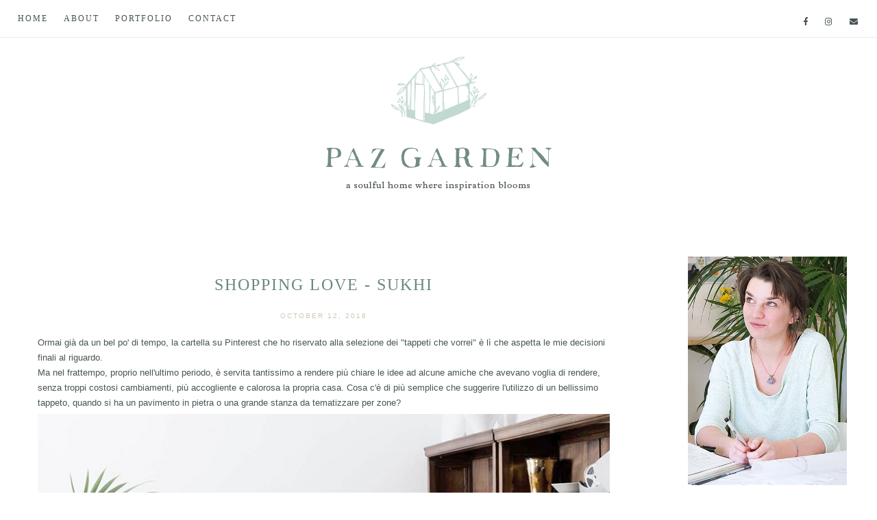

--- FILE ---
content_type: text/html; charset=UTF-8
request_url: https://www.pazgarden.com/2018/10/shopping-tappeti-fatti-a-mano-sukhi.html
body_size: 31606
content:
<!DOCTYPE html>
<html class='v2' dir='ltr' lang='it' xmlns='http://www.w3.org/1999/xhtml' xmlns:b='http://www.google.com/2005/gml/b' xmlns:data='http://www.google.com/2005/gml/data' xmlns:expr='http://www.google.com/2005/gml/expr'>
<head>
<link href='https://www.blogger.com/static/v1/widgets/335934321-css_bundle_v2.css' rel='stylesheet' type='text/css'/>
<meta content='width=1100' name='viewport'/>
<meta charset='UTF-8'/>
<meta content='text/html; charset=UTF-8' http-equiv='Content-Type'/>
<meta content='blogger' name='generator'/>
<link href='https://www.pazgarden.com/favicon.ico' rel='icon' type='image/x-icon'/>
<link href='http://www.pazgarden.com/2018/10/shopping-tappeti-fatti-a-mano-sukhi.html' rel='canonical'/>
<link rel="alternate" type="application/atom+xml" title="Paz Garden - Atom" href="https://www.pazgarden.com/feeds/posts/default" />
<link rel="alternate" type="application/rss+xml" title="Paz Garden - RSS" href="https://www.pazgarden.com/feeds/posts/default?alt=rss" />
<link rel="service.post" type="application/atom+xml" title="Paz Garden - Atom" href="https://www.blogger.com/feeds/6367194532080766427/posts/default" />

<link rel="alternate" type="application/atom+xml" title="Paz Garden - Atom" href="https://www.pazgarden.com/feeds/4747024318116285393/comments/default" />
<!--Can't find substitution for tag [blog.ieCssRetrofitLinks]-->
<link href='https://blogger.googleusercontent.com/img/b/R29vZ2xl/AVvXsEik57Zg4n4R48AzeXU0fbmc5yffTCtzjOxl9NRgObecQNAMsNhmFgAizgml_PL05wwsGHTHEYQBhffaRPqttBezIp6JDqi3PirK17lPwhDdjsjg_uPlLays57n8py_n3jQpoVuC-U-FPDg/s1600/Tappeti-Shaggy-disegno-berber-marocchino.jpg' rel='image_src'/>
<meta content='I tappeti di SUKHI. Quando lo shopping etico incontra l&#39;eccellenza dell&#39;artigianato e della qualità.' name='description'/>
<meta content='http://www.pazgarden.com/2018/10/shopping-tappeti-fatti-a-mano-sukhi.html' property='og:url'/>
<meta content='Shopping Love - SUKHI' property='og:title'/>
<meta content='I tappeti di SUKHI. Quando lo shopping etico incontra l&#39;eccellenza dell&#39;artigianato e della qualità.' property='og:description'/>
<meta content='https://blogger.googleusercontent.com/img/b/R29vZ2xl/AVvXsEik57Zg4n4R48AzeXU0fbmc5yffTCtzjOxl9NRgObecQNAMsNhmFgAizgml_PL05wwsGHTHEYQBhffaRPqttBezIp6JDqi3PirK17lPwhDdjsjg_uPlLays57n8py_n3jQpoVuC-U-FPDg/w1200-h630-p-k-no-nu/Tappeti-Shaggy-disegno-berber-marocchino.jpg' property='og:image'/>
<title>Shopping Love - SUKHI &#8226; Paz Garden</title>
<link crossorigin='anonymous' href='https://use.fontawesome.com/releases/v5.0.9/css/all.css' integrity='sha384-5SOiIsAziJl6AWe0HWRKTXlfcSHKmYV4RBF18PPJ173Kzn7jzMyFuTtk8JA7QQG1' rel='stylesheet'/>
<script src='https://ajax.googleapis.com/ajax/libs/jquery/1.11.3/jquery.min.js'></script>
<script src='https://www.mielcafedesign.com/customdesigns/pazgarden/scripts.js'></script>
<link href='https://www.mielcafedesign.com/customdesigns/pazgarden/css/mobile.css' media='screen' rel='stylesheet' type='text/css'/>
<script src="//www.mielcafedesign.com/customdesigns/pazgarden/owl.carousel.js"></script>
<link href="//www.mielcafedesign.com/customdesigns/pazgarden/owl.carousel.css" rel="stylesheet">
<link href='https://www.mielcafedesign.com/customdesigns/pazgarden/images/favicon_mobile.png' rel='apple-touch-icon'/>
<link href='https://www.mielcafedesign.com/customdesigns/pazgarden/images/favicon_mobile.png' rel='apple-touch-icon' sizes='76x76'/>
<link href='https://www.mielcafedesign.com/customdesigns/pazgarden/images/favicon_mobile.png' rel='apple-touch-icon' sizes='120x120'/>
<link href='https://www.mielcafedesign.com/customdesigns/pazgarden/images/favicon_mobile.png' rel='apple-touch-icon' sizes='152x152'/>
<script>
//<![CDATA[
var bs_pinButtonURL = "https://www.mielcafedesign.com/customdesigns/pazgarden/images/pinit-button.png";
var bs_pinButtonPos = "topleft";
var bs_pinPrefix = "";
var bs_pinSuffix = "";
//]]>
</script>
<script src="//ajax.googleapis.com/ajax/libs/jquery/1.8.2/jquery.min.js" type="text/javascript"></script>
<script id='bs_pinOnHover' type='text/javascript'>
//<![CDATA[
var _0xa776=["\x3C\x69\x6D\x67\x20\x73\x74\x79\x6C\x65\x3D\x22\x76\x69\x73\x69\x62\x69\x6C\x69\x74\x79\x3A\x68\x69\x64\x64\x65\x6E\x3B\x22\x20\x63\x6C\x61\x73\x73\x3D\x22\x70\x69\x6E\x69\x6D\x67\x6C\x6F\x61\x64\x22\x20\x73\x72\x63\x3D\x22","\x22\x20\x3E","\x61\x70\x70\x65\x6E\x64","\x62\x6F\x64\x79","\x68\x69\x64\x65","\x23\x62\x73\x5F\x70\x69\x6E\x4F\x6E\x48\x6F\x76\x65\x72","\x6F\x75\x74\x65\x72\x57\x69\x64\x74\x68","\x2E\x70\x69\x6E\x69\x6D\x67\x6C\x6F\x61\x64","\x6F\x75\x74\x65\x72\x48\x65\x69\x67\x68\x74","\x72\x65\x6D\x6F\x76\x65","\x6C\x6F\x61\x64","\x62\x6C\x6F\x67\x67\x65\x72\x73\x65\x6E\x74\x72\x61\x6C\x2E\x63\x6F\x6D","\x69\x6E\x64\x65\x78\x4F\x66","\x68\x74\x6D\x6C","\x76\x69\x73\x69\x62\x69\x6C\x69\x74\x79","\x68\x69\x64\x64\x65\x6E","\x63\x73\x73","\x2E\x70\x69\x6E\x69\x74\x2D\x77\x72\x61\x70\x70\x65\x72","\x6D\x61\x72\x67\x69\x6E\x2D\x74\x6F\x70","\x6D\x61\x72\x67\x69\x6E\x2D\x6C\x65\x66\x74","\x74\x6F\x70","\x70\x6F\x73\x69\x74\x69\x6F\x6E","\x6C\x65\x66\x74","\x63\x65\x6E\x74\x65\x72","\x74\x6F\x70\x72\x69\x67\x68\x74","\x74\x6F\x70\x6C\x65\x66\x74","\x62\x6F\x74\x74\x6F\x6D\x72\x69\x67\x68\x74","\x62\x6F\x74\x74\x6F\x6D\x6C\x65\x66\x74","\x73\x72\x63","\x70\x72\x6F\x70","\x2E\x70\x6F\x73\x74\x2D\x74\x69\x74\x6C\x65\x2C\x2E\x65\x6E\x74\x72\x79\x2D\x74\x69\x74\x6C\x65\x2C\x2E\x65\x6E\x74\x72\x79\x2D\x68\x65\x61\x64\x65\x72","\x66\x69\x6E\x64","\x2E\x70\x6F\x73\x74\x2C\x2E\x68\x65\x6E\x74\x72\x79\x2C\x2E\x65\x6E\x74\x72\x79","\x63\x6C\x6F\x73\x65\x73\x74","\x74\x65\x78\x74","\x75\x6E\x64\x65\x66\x69\x6E\x65\x64","","\x6C\x65\x6E\x67\x74\x68","\x61","\x72\x65\x70\x6C\x61\x63\x65","\x68\x72\x65\x66","\x61\x74\x74\x72","\x3C\x64\x69\x76\x20\x63\x6C\x61\x73\x73\x3D\x22\x70\x69\x6E\x69\x74\x2D\x77\x72\x61\x70\x70\x65\x72\x22\x20\x73\x74\x79\x6C\x65\x3D\x22\x64\x69\x73\x70\x6C\x61\x79\x3A\x6E\x6F\x6E\x65\x3B\x70\x6F\x73\x69\x74\x69\x6F\x6E\x3A\x20\x61\x62\x73\x6F\x6C\x75\x74\x65\x3B\x7A\x2D\x69\x6E\x64\x65\x78\x3A\x20\x39\x39\x39\x39\x3B\x20\x63\x75\x72\x73\x6F\x72\x3A\x20\x70\x6F\x69\x6E\x74\x65\x72\x3B\x22\x20\x3E\x3C\x61\x20\x68\x72\x65\x66\x3D\x22\x68\x74\x74\x70\x3A\x2F\x2F\x70\x69\x6E\x74\x65\x72\x65\x73\x74\x2E\x63\x6F\x6D\x2F\x70\x69\x6E\x2F\x63\x72\x65\x61\x74\x65\x2F\x62\x75\x74\x74\x6F\x6E\x2F\x3F\x75\x72\x6C\x3D","\x26\x6D\x65\x64\x69\x61\x3D","\x26\x64\x65\x73\x63\x72\x69\x70\x74\x69\x6F\x6E\x3D","\x22\x20\x73\x74\x79\x6C\x65\x3D\x22\x64\x69\x73\x70\x6C\x61\x79\x3A\x62\x6C\x6F\x63\x6B\x3B\x6F\x75\x74\x6C\x69\x6E\x65\x3A\x6E\x6F\x6E\x65\x3B\x22\x20\x74\x61\x72\x67\x65\x74\x3D\x22\x5F\x62\x6C\x61\x6E\x6B\x22\x3E\x3C\x69\x6D\x67\x20\x63\x6C\x61\x73\x73\x3D\x22\x70\x69\x6E\x69\x6D\x67\x22\x20\x73\x74\x79\x6C\x65\x3D\x22\x2D\x6D\x6F\x7A\x2D\x62\x6F\x78\x2D\x73\x68\x61\x64\x6F\x77\x3A\x6E\x6F\x6E\x65\x3B\x2D\x77\x65\x62\x6B\x69\x74\x2D\x62\x6F\x78\x2D\x73\x68\x61\x64\x6F\x77\x3A\x6E\x6F\x6E\x65\x3B\x2D\x6F\x2D\x62\x6F\x78\x2D\x73\x68\x61\x64\x6F\x77\x3A\x6E\x6F\x6E\x65\x3B\x62\x6F\x78\x2D\x73\x68\x61\x64\x6F\x77\x3A\x6E\x6F\x6E\x65\x3B\x62\x61\x63\x6B\x67\x72\x6F\x75\x6E\x64\x3A\x74\x72\x61\x6E\x73\x70\x61\x72\x65\x6E\x74\x3B\x6D\x61\x72\x67\x69\x6E\x3A\x20\x30\x3B\x70\x61\x64\x64\x69\x6E\x67\x3A\x20\x30\x3B\x62\x6F\x72\x64\x65\x72\x3A\x30\x3B\x22\x20\x73\x72\x63\x3D\x22","\x22\x20\x74\x69\x74\x6C\x65\x3D\x22\x50\x69\x6E\x20\x6F\x6E\x20\x50\x69\x6E\x74\x65\x72\x65\x73\x74\x22\x20\x3E\x3C\x2F\x61\x3E\x3C\x2F\x64\x69\x76\x3E","\x69\x73","\x70\x61\x72\x65\x6E\x74","\x70\x69\x6E\x69\x74\x2D\x77\x72\x61\x70\x70\x65\x72","\x68\x61\x73\x43\x6C\x61\x73\x73","\x6E\x65\x78\x74","\x61\x66\x74\x65\x72","\x6F\x6E\x6D\x6F\x75\x73\x65\x6F\x76\x65\x72","\x74\x68\x69\x73\x2E\x73\x74\x79\x6C\x65\x2E\x6F\x70\x61\x63\x69\x74\x79\x3D\x31\x3B\x74\x68\x69\x73\x2E\x73\x74\x79\x6C\x65\x2E\x76\x69\x73\x69\x62\x69\x6C\x69\x74\x79\x3D\x27\x76\x69\x73\x69\x62\x6C\x65\x27","\x74\x68\x69\x73\x2E\x73\x74\x79\x6C\x65\x2E\x6F\x70\x61\x63\x69\x74\x79\x3D\x31\x3B\x74\x68\x69\x73\x2E\x73\x74\x79\x6C\x65\x2E\x76\x69\x73\x69\x62\x69\x6C\x69\x74\x79\x3D\x27\x76\x69\x73\x69\x62\x6C\x65\x27\x3B\x63\x6C\x65\x61\x72\x54\x69\x6D\x65\x6F\x75\x74\x28\x62\x73\x42\x75\x74\x74\x6F\x6E\x48\x6F\x76\x65\x72\x29","\x76\x69\x73\x69\x62\x6C\x65","\x73\x68\x6F\x77","\x66\x61\x64\x65\x54\x6F","\x73\x74\x6F\x70","\x6D\x6F\x75\x73\x65\x65\x6E\x74\x65\x72","\x2E\x6E\x6F\x70\x69\x6E\x2C\x2E\x6E\x6F\x70\x69\x6E\x20\x69\x6D\x67","\x6E\x6F\x74","\x2E\x65\x6E\x74\x72\x79\x2D\x63\x6F\x6E\x74\x65\x6E\x74\x20\x69\x6D\x67\x2C\x2E\x70\x6F\x73\x74\x2D\x62\x6F\x64\x79\x20\x69\x6D\x67\x2C\x2E\x65\x6E\x74\x72\x79\x2D\x73\x75\x6D\x6D\x61\x72\x79\x20\x69\x6D\x67","\x6D\x6F\x75\x73\x65\x6C\x65\x61\x76\x65","\x6D\x73\x69\x65","\x62\x72\x6F\x77\x73\x65\x72","\x6F\x6E","\x72\x65\x61\x64\x79"];jQuery(document)[_0xa776[68]](function(_0x8b11x1){_0x8b11x1(_0xa776[3])[_0xa776[2]](_0xa776[0]+ bs_pinButtonURL+ _0xa776[1]);_0x8b11x1(_0xa776[5])[_0xa776[4]]();var _0x8b11x2;var _0x8b11x3;var _0x8b11x4;_0x8b11x1(_0xa776[7])[_0xa776[10]](function(){_0x8b11x3= _0x8b11x1(_0xa776[7])[_0xa776[6]](true);_0x8b11x4= _0x8b11x1(_0xa776[7])[_0xa776[8]](true);_0x8b11x1(_0xa776[7])[_0xa776[9]]()});var _0x8b11x5=_0x8b11x1(_0xa776[5])[_0xa776[13]]()[_0xa776[12]](_0xa776[11]);_0x8b11x5!= -1&& _0x8b11x6();function _0x8b11x6(){_0x8b11x1(_0xa776[63])[_0xa776[62]](_0xa776[61])[_0xa776[60]](function(){_0x8b11x1(_0xa776[17])[_0xa776[16]](_0xa776[14],_0xa776[15]);clearTimeout(_0x8b11x2);var _0x8b11x7=_0x8b11x1(this);var _0x8b11x8=parseInt(_0x8b11x7[_0xa776[16]](_0xa776[18]));var _0x8b11x9=parseInt(_0x8b11x7[_0xa776[16]](_0xa776[19]));var _0x8b11xa;var _0x8b11xb;switch(bs_pinButtonPos){case _0xa776[23]:_0x8b11xa= _0x8b11x7[_0xa776[21]]()[_0xa776[20]]+ _0x8b11x7[_0xa776[8]](true)/ 2- _0x8b11x4/ 2;_0x8b11xb= _0x8b11x7[_0xa776[21]]()[_0xa776[22]]+ _0x8b11x7[_0xa776[6]](true)/ 2- _0x8b11x3/ 2;break;case _0xa776[24]:_0x8b11xa= _0x8b11x7[_0xa776[21]]()[_0xa776[20]]+ _0x8b11x8+ 5;_0x8b11xb= _0x8b11x7[_0xa776[21]]()[_0xa776[22]]+ _0x8b11x9+ _0x8b11x7[_0xa776[6]]()- _0x8b11x3- 5;break;case _0xa776[25]:_0x8b11xa= _0x8b11x7[_0xa776[21]]()[_0xa776[20]]+ _0x8b11x8+ 5;_0x8b11xb= _0x8b11x7[_0xa776[21]]()[_0xa776[22]]+ _0x8b11x9+ 5;break;case _0xa776[26]:_0x8b11xa= _0x8b11x7[_0xa776[21]]()[_0xa776[20]]+ _0x8b11x8+ _0x8b11x7[_0xa776[8]]()- _0x8b11x4- 5;_0x8b11xb= _0x8b11x7[_0xa776[21]]()[_0xa776[22]]+ _0x8b11x9+ _0x8b11x7[_0xa776[6]]()- _0x8b11x3- 5;break;case _0xa776[27]:_0x8b11xa= _0x8b11x7[_0xa776[21]]()[_0xa776[20]]+ _0x8b11x8+ _0x8b11x7[_0xa776[8]]()- _0x8b11x4- 5;_0x8b11xb= _0x8b11x7[_0xa776[21]]()[_0xa776[22]]+ _0x8b11x9+ 5;break};var _0x8b11xc=_0x8b11x7[_0xa776[29]](_0xa776[28]);var _0x8b11xd=_0x8b11x7[_0xa776[33]](_0xa776[32])[_0xa776[31]](_0xa776[30]);var _0x8b11xe=_0x8b11xd[_0xa776[34]]();if( typeof bs_pinPrefix=== _0xa776[35]){bs_pinPrefix= _0xa776[36]};if( typeof bs_pinSuffix=== _0xa776[35]){bs_pinSuffix= _0xa776[36]};if(_0x8b11xd[_0xa776[31]](_0xa776[38])[_0xa776[37]]){pinitURL= _0x8b11xd[_0xa776[31]](_0xa776[38])[_0xa776[41]](_0xa776[40])[_0xa776[39]](/\#.+\b/gi,_0xa776[36])}else {pinitURL= _0x8b11x1(location)[_0xa776[41]](_0xa776[40])[_0xa776[39]](/\#.+\b/gi,_0xa776[36])};var _0x8b11xf=_0xa776[42]+ pinitURL+ _0xa776[43]+ _0x8b11xc+ _0xa776[44]+ bs_pinPrefix+ _0x8b11xe+ bs_pinSuffix+ _0xa776[45]+ bs_pinButtonURL+ _0xa776[46];var _0x8b11x10=_0x8b11x7[_0xa776[48]]()[_0xa776[47]](_0xa776[38])?_0x8b11x7[_0xa776[48]]():_0x8b11x7;if(!_0x8b11x10[_0xa776[51]]()[_0xa776[50]](_0xa776[49])){_0x8b11x10[_0xa776[52]](_0x8b11xf);if( typeof _0x8b11x2=== _0xa776[35]){_0x8b11x10[_0xa776[51]](_0xa776[17])[_0xa776[41]](_0xa776[53],_0xa776[54])}else {_0x8b11x10[_0xa776[51]](_0xa776[17])[_0xa776[41]](_0xa776[53],_0xa776[55])}};var _0x8b11x11=_0x8b11x10[_0xa776[51]](_0xa776[17]);_0x8b11x11[_0xa776[16]]({"\x74\x6F\x70":_0x8b11xa,"\x6C\x65\x66\x74":_0x8b11xb});_0x8b11x11[_0xa776[16]](_0xa776[14],_0xa776[56]);_0x8b11x11[_0xa776[59]]()[_0xa776[58]](300,1.0,function(){_0x8b11x1(this)[_0xa776[57]]()})});_0x8b11x1(_0xa776[63])[_0xa776[67]](_0xa776[64],function(){if(_0x8b11x1[_0xa776[66]][_0xa776[65]]){var _0x8b11x12=_0x8b11x1(this)[_0xa776[51]](_0xa776[17]);var _0x8b11x13=_0x8b11x1(this)[_0xa776[48]](_0xa776[38])[_0xa776[51]](_0xa776[17]);_0x8b11x2= setTimeout(function(){_0x8b11x12[_0xa776[59]]()[_0xa776[16]](_0xa776[14],_0xa776[15]);_0x8b11x13[_0xa776[59]]()[_0xa776[16]](_0xa776[14],_0xa776[15])},3000)}else {_0x8b11x1(_0xa776[17])[_0xa776[59]]()[_0xa776[58]](0,0.0)}})}})
//This Pinterest Hover Button is developed by bloggersentral.com.
//Visit http://www.bloggersentral.com/2012/11/pinterest-pin-it-button-on-image-hover.html details
//Please do not remove this attribution
//]]>
</script>
<script>

//<![CDATA[
$(document).ready(function() {



  //CODE OPTIONS

  var maxSearched = 500;
  var minimum = 2;
  var maximum = 3;
  var imageSize = 181;
  var roundImages = false;
  var relatedTitle = true;
  var labelInTitle = false;
  var relatedTitleText = "Potrebbe piacerti anche";
  var defaultImage = "https://blogger.googleusercontent.com/img/b/R29vZ2xl/AVvXsEioOeuAyra6qT7j8AEFU5Zfy5ezNqdgexs_QtYisyOkcvR6zMZRVXKIG-Mb0XO9UTU-JycIEsRsXIb6rAKhMPVNp1oWjHgqJII_CwOTAyX5JbfqVdX59ugnSVPSva9Q73bCC98O7FJErmU/s1600/thumb.jpg";
  var campaignTracking = false;
  var campaignSource = "";
  var campaignMedium = "";
  var campaignName = "";
  var postLabels = $('.post-labels a');
  var insertBefore = $('.comments');


  //END CODE OPTIONS - DO NOT EDIT BELOW THIS LINE

  var labels=[];var label;var alternateLabel;var minposts=minimum-1;if(postLabels.length===1){label=postLabels.text().trim()}else if(postLabels.length>1){$(postLabels).each(function(){labels.push($(this).text().trim())});label=labels[Math.floor(labels.length*Math.random())];var labelLocation=labels.indexOf(label);if(labelLocation===labels.length-1){alternateLabel=labels[labelLocation-1]}else{alternateLabel=labels[labelLocation+1]}}if(label!==undefined){var title=$(".entry-title").text().trim();var labelCount=0;var alternateLabelCount=0;var matches=[];var url=$('link[rel="alternate"][title*="Atom"]').eq(0).attr("href");$.ajax({url:url,data:{"max-results":maxSearched,alt:"json-in-script"},dataType:"jsonp",success:function(e){$.each(e.feed.entry,function(t,n){if(e.feed.entry[t].category!==undefined){var r=[];for(var i=0;i<e.feed.entry[t].category.length;i++){r.push(e.feed.entry[t].category[i].term)}if($.inArray(label,r)!==-1){labelCount++}if($.inArray(alternateLabel,r)!==-1){alternateLabelCount++}}});if(labelCount<=minposts&&alternateLabelCount>=minposts){label=alternateLabel}$.each(e.feed.entry,function(t,n){if(e.feed.entry[t].category!==undefined){var r=[];for(var i=0;i<e.feed.entry[t].category.length;i++){r.push(e.feed.entry[t].category[i].term)}if($.inArray(label,r)!==-1){var s=e.feed.entry[t].title.$t.trim();if(s!==title){var o;for(var u=0;u<e.feed.entry[t].link.length;u++){if(e.feed.entry[t].link[u].rel==="alternate"){o=e.feed.entry[t].link[u].href}}var a;if(e.feed.entry[t].media$thumbnail!==undefined){a=e.feed.entry[t].media$thumbnail.url.split(/s72-c/).join("s"+imageSize+"-c")}else{a=defaultImage}if(matches.length<maxSearched&&campaignTracking===false){matches.push('<li><a href="'+o+'"><img src="'+a+'" alt="'+s+'" nopin="nopin">'+s+"</a></li>")}else if(matches.length<maxSearched&&campaignTracking===true){matches.push('<li><a href="'+o+"?utm_source="+campaignSource+"&utm_medium="+campaignMedium+"&utm_campaign="+campaignName+'"><img src="'+a+'" alt="'+s+'" nopin="nopin">'+s+"</a></li>")}}}}});if(matches.length>=minimum){if(relatedTitle===true&&labelInTitle===true){insertBefore.before('<div class="related-posts"><h5>'+relatedTitleText+' <span class="related-term">'+label+"</span></h5><ul></ul></div>")}else if(relatedTitle===true&&labelInTitle===false){insertBefore.before('<div class="related-posts"><h5>'+relatedTitleText+"</h5><ul></ul></div>")}else{insertBefore.before('<div class="related-posts"><ul></ul></div>')}matches.sort(function(){return.5-Math.random()});for(var t=0;t<maximum;t++){$(".related-posts ul").append(matches[t])}}insertBefore.css("clear","both");$(".related-posts ul li").css({"max-width":imageSize,"border":"none","padding":"0"});if(roundImages===true){$(".related-posts ul li img").css({"width":imageSize,"height":imageSize,"border-radius":"50%"})}else{$(".related-posts ul li img").css({"max-width":imageSize,"height":"auto"});}}})}
});
//]]>
</script>
<style type='text/css'>@font-face{font-family:'Josefin Sans';font-style:normal;font-weight:400;font-display:swap;src:url(//fonts.gstatic.com/s/josefinsans/v34/Qw3PZQNVED7rKGKxtqIqX5E-AVSJrOCfjY46_DjQbMlhLybpUVzEEaq2.woff2)format('woff2');unicode-range:U+0102-0103,U+0110-0111,U+0128-0129,U+0168-0169,U+01A0-01A1,U+01AF-01B0,U+0300-0301,U+0303-0304,U+0308-0309,U+0323,U+0329,U+1EA0-1EF9,U+20AB;}@font-face{font-family:'Josefin Sans';font-style:normal;font-weight:400;font-display:swap;src:url(//fonts.gstatic.com/s/josefinsans/v34/Qw3PZQNVED7rKGKxtqIqX5E-AVSJrOCfjY46_DjQbMhhLybpUVzEEaq2.woff2)format('woff2');unicode-range:U+0100-02BA,U+02BD-02C5,U+02C7-02CC,U+02CE-02D7,U+02DD-02FF,U+0304,U+0308,U+0329,U+1D00-1DBF,U+1E00-1E9F,U+1EF2-1EFF,U+2020,U+20A0-20AB,U+20AD-20C0,U+2113,U+2C60-2C7F,U+A720-A7FF;}@font-face{font-family:'Josefin Sans';font-style:normal;font-weight:400;font-display:swap;src:url(//fonts.gstatic.com/s/josefinsans/v34/Qw3PZQNVED7rKGKxtqIqX5E-AVSJrOCfjY46_DjQbMZhLybpUVzEEQ.woff2)format('woff2');unicode-range:U+0000-00FF,U+0131,U+0152-0153,U+02BB-02BC,U+02C6,U+02DA,U+02DC,U+0304,U+0308,U+0329,U+2000-206F,U+20AC,U+2122,U+2191,U+2193,U+2212,U+2215,U+FEFF,U+FFFD;}@font-face{font-family:'Oswald';font-style:normal;font-weight:400;font-display:swap;src:url(//fonts.gstatic.com/s/oswald/v57/TK3_WkUHHAIjg75cFRf3bXL8LICs1_FvsUtiZSSUhiCXABTV.woff2)format('woff2');unicode-range:U+0460-052F,U+1C80-1C8A,U+20B4,U+2DE0-2DFF,U+A640-A69F,U+FE2E-FE2F;}@font-face{font-family:'Oswald';font-style:normal;font-weight:400;font-display:swap;src:url(//fonts.gstatic.com/s/oswald/v57/TK3_WkUHHAIjg75cFRf3bXL8LICs1_FvsUJiZSSUhiCXABTV.woff2)format('woff2');unicode-range:U+0301,U+0400-045F,U+0490-0491,U+04B0-04B1,U+2116;}@font-face{font-family:'Oswald';font-style:normal;font-weight:400;font-display:swap;src:url(//fonts.gstatic.com/s/oswald/v57/TK3_WkUHHAIjg75cFRf3bXL8LICs1_FvsUliZSSUhiCXABTV.woff2)format('woff2');unicode-range:U+0102-0103,U+0110-0111,U+0128-0129,U+0168-0169,U+01A0-01A1,U+01AF-01B0,U+0300-0301,U+0303-0304,U+0308-0309,U+0323,U+0329,U+1EA0-1EF9,U+20AB;}@font-face{font-family:'Oswald';font-style:normal;font-weight:400;font-display:swap;src:url(//fonts.gstatic.com/s/oswald/v57/TK3_WkUHHAIjg75cFRf3bXL8LICs1_FvsUhiZSSUhiCXABTV.woff2)format('woff2');unicode-range:U+0100-02BA,U+02BD-02C5,U+02C7-02CC,U+02CE-02D7,U+02DD-02FF,U+0304,U+0308,U+0329,U+1D00-1DBF,U+1E00-1E9F,U+1EF2-1EFF,U+2020,U+20A0-20AB,U+20AD-20C0,U+2113,U+2C60-2C7F,U+A720-A7FF;}@font-face{font-family:'Oswald';font-style:normal;font-weight:400;font-display:swap;src:url(//fonts.gstatic.com/s/oswald/v57/TK3_WkUHHAIjg75cFRf3bXL8LICs1_FvsUZiZSSUhiCXAA.woff2)format('woff2');unicode-range:U+0000-00FF,U+0131,U+0152-0153,U+02BB-02BC,U+02C6,U+02DA,U+02DC,U+0304,U+0308,U+0329,U+2000-206F,U+20AC,U+2122,U+2191,U+2193,U+2212,U+2215,U+FEFF,U+FFFD;}</style>
<style id='page-skin-1' type='text/css'><!--
/*
-----------------------------------------------
Blogger Template Style
Name:     Paz Garden { Design }
Designer: Giada Correale
URL:      www.mielcafedesign.com
----------------------------------------------- */
/* Variable definitions
====================
<Group description="Post Font" selector=".post-body">
<Variable name="post.body.color" description="Color" type="color" default="#444444"/>
<Variable name="post.body.font"  description="Font" type="font"
default="normal normal 12px Arial, Tahoma, Helvetica, FreeSans, sans-serif"/>
</Group>
<Variable name="keycolor" description="Main Color" type="color" default="#66bbdd"/>
<Group description="Page Text" selector=".body">
<Variable name="body.font" description="Font" type="font"
default="normal normal 12px Arial, Tahoma, Helvetica, FreeSans, sans-serif"/>
<Variable name="body.text.color" description="Text Color" type="color" default="#222222"/>
</Group>
<Group description="Backgrounds" selector=".body-fauxcolumns-outer">
<Variable name="body.background.color" description="Outer Background" type="color" default="#fafafa"/>
<Variable name="content.background.color" description="Main Background" type="color" default="transparent"/>
<Variable name="header.background.color" description="Header Background" type="color" default="transparent"/>
</Group>
<Group description="Secondary Colors" selector=".body">
<Variable name="second.color" description="Boxes Color" type="color" default="#efded5"/>
<Variable name="headings.color" description="Headings and Backgrounds Color" type="color" default="#66615a"/>
<Variable name="third.color" description="Secondary Link Color" type="color" default="#e7cdbf"/>
<Variable name="details.color" description="Details Color" type="color" default="#b3c7ca"/>
</Group>
<Group description="Links" selector=".main-outer">
<Variable name="link.color" description="Link Color" type="color" default="#c4996c"/>
<Variable name="link.visited.color" description="Visited Color" type="color" default="#c4996c"/>
<Variable name="link.hover.color" description="Hover Color" type="color" default="#bcb6b0"/>
</Group>
<Group description="Blog Title" selector=".header h1">
<Variable name="header.font" description="Font" type="font"
default="normal normal 60px Arial, Tahoma, Helvetica, FreeSans, sans-serif"/>
<Variable name="header.text.color" description="Title Color" type="color" default="#444444" />
</Group>
<Group description="Blog Description" selector=".header .description">
<Variable name="description.text.color" description="Description Color" type="color"
default="#ffffff" />
</Group>
<Group description="Tabs Text" selector=".tabs-inner .widget li a">
<Variable name="tabs.font" description="Font" type="font"
default="normal normal 14px Arial, Tahoma, Helvetica, FreeSans, sans-serif"/>
<Variable name="tabs.text.color" description="Text Color" type="color" default="#444444"/>
<Variable name="tabs.selected.text.color" description="Selected Color" type="color" default="#c4996c"/>
</Group>
<Group description="Tabs Background" selector=".tabs-outer .PageList">
<Variable name="tabs.background.color" description="Background Color" type="color" default="transparent"/>
<Variable name="tabs.selected.background.color" description="Selected Color" type="color" default="transparent"/>
</Group>
<Group description="Post Title" selector="h1.post-title, .comments h4">
<Variable name="post.title.font" description="Font" type="font"
default="normal normal 22px Arial, Tahoma, Helvetica, FreeSans, sans-serif"/>
</Group>
<Group description="Post Title Color" selector="h1.post-title">
<Variable name="post.title.link.color" description="Link Color" type="color" default="#c4996c"/>
<Variable name="post.title.hover.color" description="Link Hover Color" type="color" default="#bcb6b0"/>
<Variable name="post.title.color" description="Color on Post Page" type="color" default="#0e122b"/>
</Group>
<Group description="Date Header" selector=".date-header">
<Variable name="date.header.color" description="Text Color" type="color"
default="#222222"/>
<Variable name="date.header.background.color" description="Background Color" type="color"
default="transparent"/>
<Variable name="date.header.font" description="Text Font" type="font"
default="normal bold 11px Arial, Tahoma, Helvetica, FreeSans, sans-serif"/>
<Variable name="date.header.padding" description="Date Header Padding" type="string" default="inherit"/>
<Variable name="date.header.letterspacing" description="Date Header Letter Spacing" type="string" default="inherit"/>
<Variable name="date.header.margin" description="Date Header Margin" type="string" default="inherit"/>
</Group>
<Group description="Post Footer" selector=".post-footer">
<Variable name="post.footer.text.color" description="Text Color" type="color" default="#666666"/>
<Variable name="post.footer.background.color" description="Background Color" type="color"
default="#f9f9f9"/>
<Variable name="post.footer.border.color" description="Shadow Color" type="color" default="#eeeeee"/>
</Group>
<Group description="Gadgets" selector="h2">
<Variable name="widget.title.font" description="Title Font" type="font"
default="normal bold 11px Arial, Tahoma, Helvetica, FreeSans, sans-serif"/>
<Variable name="widget.title.text.color" description="Title Color" type="color" default="#000000"/>
<Variable name="widget.alternate.text.color" description="Alternate Color" type="color" default="#999999"/>
</Group>
<Group description="Images" selector=".main-inner">
<Variable name="image.background.color" description="Background Color" type="color" default="#ffffff"/>
<Variable name="image.border.color" description="Border Color" type="color" default="#eeeeee"/>
<Variable name="image.text.color" description="Caption Text Color" type="color" default="#222222"/>
</Group>
<Group description="Accents" selector=".content-inner">
<Variable name="body.rule.color" description="Separator Line Color" type="color" default="#eeeeee"/>
<Variable name="tabs.border.color" description="Tabs Border Color" type="color" default="#eeeeee"/>
</Group>
<Variable name="body.background" description="Body Background" type="background"
color="rgba(0, 0, 0, 0)" default="$(color) none repeat scroll top left"/>
<Variable name="body.background.override" description="Body Background Override" type="string" default=""/>
<Variable name="body.background.gradient.cap" description="Body Gradient Cap" type="url"
default="url(//www.blogblog.com/1kt/simple/gradients_light.png)"/>
<Variable name="body.background.gradient.tile" description="Body Gradient Tile" type="url"
default="url(//www.blogblog.com/1kt/simple/body_gradient_tile_light.png)"/>
<Variable name="content.background.color.selector" description="Content Background Color Selector" type="string" default=".content-inner"/>
<Variable name="content.padding" description="Content Padding" type="length" default="10px" min="0" max="100px"/>
<Variable name="content.padding.horizontal" description="Content Horizontal Padding" type="length" default="10px" min="0" max="100px"/>
<Variable name="content.shadow.spread" description="Content Shadow Spread" type="length" default="40px" min="0" max="100px"/>
<Variable name="content.shadow.spread.webkit" description="Content Shadow Spread (WebKit)" type="length" default="5px" min="0" max="100px"/>
<Variable name="content.shadow.spread.ie" description="Content Shadow Spread (IE)" type="length" default="10px" min="0" max="100px"/>
<Variable name="main.border.width" description="Main Border Width" type="length" default="0" min="0" max="10px"/>
<Variable name="header.background.gradient" description="Header Gradient" type="url" default="none"/>
<Variable name="header.shadow.offset.left" description="Header Shadow Offset Left" type="length" default="-1px" min="-50px" max="50px"/>
<Variable name="header.shadow.offset.top" description="Header Shadow Offset Top" type="length" default="-1px" min="-50px" max="50px"/>
<Variable name="header.shadow.spread" description="Header Shadow Spread" type="length" default="1px" min="0" max="100px"/>
<Variable name="header.padding" description="Header Padding" type="length" default="30px" min="0" max="100px"/>
<Variable name="header.border.size" description="Header Border Size" type="length" default="1px" min="0" max="10px"/>
<Variable name="header.bottom.border.size" description="Header Bottom Border Size" type="length" default="0" min="0" max="10px"/>
<Variable name="header.border.horizontalsize" description="Header Horizontal Border Size" type="length" default="0" min="0" max="10px"/>
<Variable name="description.text.size" description="Description Text Size" type="string" default="140%"/>
<Variable name="tabs.margin.top" description="Tabs Margin Top" type="length" default="0" min="0" max="100px"/>
<Variable name="tabs.margin.side" description="Tabs Side Margin" type="length" default="30px" min="0" max="100px"/>
<Variable name="tabs.background.gradient" description="Tabs Background Gradient" type="url"
default="url(//www.blogblog.com/1kt/simple/gradients_light.png)"/>
<Variable name="tabs.border.width" description="Tabs Border Width" type="length" default="1px" min="0" max="10px"/>
<Variable name="tabs.bevel.border.width" description="Tabs Bevel Border Width" type="length" default="1px" min="0" max="10px"/>
<Variable name="post.margin.bottom" description="Post Bottom Margin" type="length" default="25px" min="0" max="100px"/>
<Variable name="image.border.small.size" description="Image Border Small Size" type="length" default="2px" min="0" max="10px"/>
<Variable name="image.border.large.size" description="Image Border Large Size" type="length" default="5px" min="0" max="10px"/>
<Variable name="page.width.selector" description="Page Width Selector" type="string" default=".region-inner"/>
<Variable name="page.width" description="Page Width" type="string" default="auto"/>
<Variable name="main.section.margin" description="Main Section Margin" type="length" default="15px" min="0" max="100px"/>
<Variable name="main.padding" description="Main Padding" type="length" default="15px" min="0" max="100px"/>
<Variable name="main.padding.top" description="Main Padding Top" type="length" default="30px" min="0" max="100px"/>
<Variable name="main.padding.bottom" description="Main Padding Bottom" type="length" default="30px" min="0" max="100px"/>
<Variable name="paging.background"
color="rgba(0, 0, 0, 0)"
description="Background of blog paging area" type="background"
default="transparent none no-repeat scroll top center"/>
<Variable name="footer.bevel" description="Bevel border length of footer" type="length" default="0" min="0" max="10px"/>
<Variable name="mobile.background.overlay" description="Mobile Background Overlay" type="string"
default="transparent none repeat scroll top left"/>
<Variable name="mobile.background.size" description="Mobile Background Size" type="string" default="auto"/>
<Variable name="mobile.button.color" description="Mobile Button Color" type="color" default="#ffffff" />
<Variable name="startSide" description="Side where text starts in blog language" type="automatic" default="left"/>
<Variable name="endSide" description="Side where text ends in blog language" type="automatic" default="right"/>
*/
@font-face {
font-family: 'rivina';
src: url('https://www.mielcafedesign.com/customdesigns/pazgarden/fonts/rivinatc-pen-webfont.woff2') format('woff2'),
url('https://www.mielcafedesign.com/customdesigns/pazgarden/fonts/rivinatc-pen-webfont.woff') format('woff');
font-weight: normal;
font-style: normal;
}
@font-face {
font-family: 'work-sans-bold';
src: url('https://www.mielcafedesign.com/customdesigns/pazgarden/fonts/worksans-bold-webfont.woff2') format('woff2'),
url('https://www.mielcafedesign.com/customdesigns/pazgarden/fonts/worksans-bold-webfont.woff') format('woff');
font-weight: normal;
font-style: normal;
}
@font-face {
font-family: 'work-sans';
src: url('https://www.mielcafedesign.com/customdesigns/pazgarden/fonts/worksans-regular-webfont.woff2') format('woff2'),
url('https://www.mielcafedesign.com/customdesigns/pazgarden/fonts/worksans-regular-webfont.woff') format('woff');
font-weight: normal;
font-style: normal;
}
/* Content
----------------------------------------------- */
body {
font: normal normal 12px 'work-sans', helvetica, arial;
color: #485456;
background: url("https://www.mielcafedesign.com/customdesigns/pazgarden/images/linen.jpg") repeat center;
background: linear-gradient(#fff, transparent), url("https://www.mielcafedesign.com/customdesigns/pazgarden/images/linen.jpg") repeat center;
}
#b-navbar {display:none !important}
html body .region-inner {
min-width: 0;
max-width: 100%;
width: auto;
}
h2 {
font-size: 22px;
}
a:link {
text-decoration:none;
color: #6a8881;
}
a:visited {
text-decoration:none;
color: #6a8881;
}
a:hover {
text-decoration:none;
color: #cec2b7;
}
*:hover {
transition:color 0.2s ease, background 0.2s ease, border 0.2s ease;
}
.body-fauxcolumn-outer .fauxcolumn-inner {
background: transparent none repeat scroll top left;
_background-image: none;
}
.body-fauxcolumn-outer .cap-top {
position: absolute;
z-index: 1;
height: 400px;
width: 100%;
background: rgba(0, 0, 0, 0) none repeat scroll top left;
}
.body-fauxcolumn-outer .cap-top .cap-left {
width: 100%;
background: transparent none repeat-x scroll top left;
_background-image: none;
}
.content {
margin-top:-12px !important;
}
.content-outer {
margin-bottom: 1px;
}
.content-inner {
padding: 0;
}
.content-inner {
background-color: rgba(0, 0, 0, 0);
}
.Attribution {
display:none
}
::selection {color:#485456;background:#b6d3cd;}
::-moz-selection {color:#485456;background:#b6d3cd;}
/* Header
----------------------------------------------- */
header {
margin: 95px 0 50px;
}
/* Tabs
----------------------------------------------- */
.tabs-inner .widget ul {
padding: 0;
list-style: none;
}
.tabs-inner .widget li a, .tabs-inner .widget li {
display: inline-block;
cursor: pointer;
padding: 0px 10px;
font-family: rivina;
text-transform: uppercase;
color: #485456;
font-weight: normal;
font-size: 12px;
letter-spacing: 2px;
position: relative;
}
.tabs-inner .widget li a {
padding: 15px 0px;
}
.tabs-inner .widget li.selected a {
color: #6a8881;
}
.tabs-inner .widget li a:hover {
color: #6a8881;
}
.tabs-outer {
position: fixed;
background: #fff;
z-index: 999;
top: 0;
width:100%;
outline: 5px solid #fff;
}
.tabs-inner {
border-bottom: 1px solid #eaebeb;
background: #fff;
position:relative;
left: 0;
right: 0;
margin: auto;
padding: 0 0 !important;
}
.PageList {
text-align:left;
}
.hidden {
display:none;
}
.visible {
display:block;
}
.section.tabs > div {
width: 20%;
display: inline-block;
vertical-align: middle;
margin:10px 0;
}
.section.tabs > div.PageList {
width: 79%;
}
.tabs .widget li, .tabs .widget li {
float:none;
}
.section.tabs > div.LinkList {
text-align: right;
}
/* Slider
----------------------------------------------- */
ul.homeslider {
padding: 0;
list-style: none;
position: relative;
}
.postthumb {
width: 100%;
height: 420px;
overflow: hidden;
position: relative;
}
.postthumb img {
position: absolute;
left: -100%;
right: -100%;
top: -100%;
bottom: -100%;
margin: auto;
width: 100%;
max-width: initial;
height: auto;
}
.postthumb img.vertical {
max-width: initial;
height: auto;
width:100%;
}
.owl-item li {
margin: 0 2px;
}
.sliderbox {
display: table;
position: absolute;
height: 100%;
width: 100%;
}
.sliderbox-content {
display: table-cell;
vertical-align: middle;
text-align:center;
}
.slider-box {
background-image: url(https://www.mielcafedesign.com/customdesigns/pazgarden/images/slider-back.png);
position: absolute;
top: 0;
right: 0;
left: 0;
bottom: 0;
margin: auto;
width: 314px;
height: 134px;
}
.sliderbox-content h3 {
margin: 0 50px;
}
.owl-dot {
width: 10px;
height: 10px;
border: 1px solid #fff;
display: inline-block;
margin: 0 10px;
border-radius: 100%;
cursor:pointer;
}
.owl-dot.active {
background: #fff;
}
.owl-dots {
position: absolute;
margin: auto;
left: 0;
right: 0;
bottom: 30px;
}
/* Home Buttons
----------------------------------------------- */
div#home-buttons {
margin: 70px 0;
}
div#home-buttons ul {
padding: 0;
list-style: none;
width: 1020px;
}
div#home-buttons ul li {
display: inline-block;
width: 27%;
}
div#home-buttons ul li a {
font-family: rivina;
text-transform: uppercase;
font-size: 15px;
letter-spacing: 2px;
display: block;
padding-top: 240px;
width: 211px;
}
#home-buttons li div {
width:211px;
height:188px;
}
#home-buttons li .item-about {
background: url(https://www.mielcafedesign.com/customdesigns/pazgarden/images/illustrations.png) 0 0 no-repeat;
}
#home-buttons li .item-shop {
background: url(https://www.mielcafedesign.com/customdesigns/pazgarden/images/illustrations.png) -422px 0 no-repeat;
}
#home-buttons li .item-portfolio {
background: url(https://www.mielcafedesign.com/customdesigns/pazgarden/images/illustrations.png) -211px 0 no-repeat;
}
div#home-buttons ul li a:before {
content: '';
display: block;
width: 30px;
border-top: 1px solid #dddddd;
margin-bottom: 30px;
}
/* Columns
----------------------------------------------- */
.main-outer {
border-top: 0 solid #eeeeee;
}
/* Headings
----------------------------------------------- */
div.widget > h2, div.widget h2.title {
font-family: rivina;
font-size: 17px;
margin: 0;
text-align: center;
padding: 10px 0px 30px;
font-weight: normal;
}
div.widget > h2:before, div.widget h2.title:before, blockquote:before, hr:after {
content: '';
display: block;
background: url(https://www.mielcafedesign.com/customdesigns/pazgarden/images/sidebarelements.png) -280px 0 no-repeat;
width: 37px;
height: 19px;
margin: 0 auto 15px;
}
div.widget .archivewidget h2.title {
background: url(https://www.mielcafedesign.com/customdesigns/pazgarden/images/sidebarelements.png) 0 0 no-repeat;
width: 280px;
height: 61px;
line-height: 64px;
margin: auto;
padding: 0;
}
.sidebar .widget {
margin: 50px 0 0;
}
.widget.Label ul {
list-style: none;
padding: 0;
margin: 0 19px;
text-align:center;
}
.widget.Label ul li {
display: inline-block;
vertical-align: middle;
text-transform: uppercase;
letter-spacing: 1px;
font-size: 10px;
}
.widget.Label ul li a, .widget.Label ul li span {
color: #cec2b7;
border: 1px solid #ebebeb;
padding: 5px 10px 3px;
display: block;
}
.widget.Label ul li a:hover, .widget.Label ul li span {
background: #ebebeb;
color: #6a8881;
}
.main-inner .column-right-inner {
padding: 0px 0px !important;
}
.sidebar.section {
margin: 0 !important;
}
/* Widgets
----------------------------------------------- */
.widget .zippy {
color: #999999;
text-shadow: 2px 2px 1px rgba(0, 0, 0, .1);
}
.section {
margin: 0 10px !important;
}
.sub-nav-archive.visible {
display:block !important;
padding-top:10px;
}
.parent-archive {
list-style: none;
text-transform: uppercase;
cursor: pointer;
text-align: center;
}
div.widget .archivewidget h2.title:hover {
color: #b6d3cd;
}
.widget-content.archivewidget {
padding-bottom: 0px !important;
margin-bottom: -10px;
}
div.widget .archivewidget h2.title:before {
display:none;
}
.archivedate {
text-transform: capitalize;
font-size: 13px;
padding: 2px 6px !important;
list-style:none;
}
.BlogArchive #ArchiveList ul {
text-align: center;
}
#ArchiveList li a {
color: #485456;
}
#ArchiveList li a:hover {
color: #b6d3cd !important;
}
#sidebar-social a {
margin: 0 5px;
vertical-align: middle;
display: inline-block;
}
#sidebar-social span {
height: 26px;
width: 26px;
line-height: 26px;
font-size: 14px;
color:#fff;
background:#b6d3cd;
}
#sidebar-social a:hover span {
background:#eaebeb;
color:#6a8881;
}
input#searchbar {
display: inline-block;
padding: 15px 10px;
background: #fef9e9;
border: 0px;
font-family: muliitalic;
letter-spacing: 1px;
color: #9b7e85;
width: -moz-calc(80% - 22px) !important;
width: -webkit-calc(80% - 22px) !important;
width: calc(80% - 22px) !important;
font-size: 12px;
border: 1px solid;
text-align:center;
}
input#button-submit {
border: 0px;
background-color: transparent;
color: #9b7e85;
width: 44px;
font-family: mulibold;
border: 1px solid;
height: 44px;
line-height: 44px;
}
input#button-submit:hover {
cursor:pointer;
background:#9b7e85;
color:#fff;
border-color:#9b7e85;
}
form#searchbox input {
display: inline-block;
vertical-align: top;
}
::-webkit-input-placeholder {
color: #d1d1d1;
}
:-moz-placeholder { /* Firefox 18- */
color: #d1d1d1;
}
::-moz-placeholder {  /* Firefox 19+ */
color: #d1d1d1;
}
:-ms-input-placeholder {
color: #d1d1d1;
}
input.follow-by-email-address, input.gsc-input {
background: transparent;
border: 0 !important;
border-bottom: 1px solid #eaebeb !important;
padding: 10px;
font-family: work-sans !important;
font-size: 11px !important;
letter-spacing: 1px;
text-align: center !important;
text-transform: lowercase;
width: -moz-calc(100% - 20px) ) !important;
width: -webkit-calc(100% - 20px) ) !important;
width: calc(100% - 20px) !important;
color: #b6d3cd !important;
}
input.follow-by-email-submit, input.gsc-search-button {
width: 100% !important;
border:0 !important;
border-radius: 0 !important;
background: #ebebeb !important;
color: #748781!important;
padding: 15px !important;
height: auto !important;
font-family: work-sans-bold !important;
text-transform: uppercase;
letter-spacing: 2px;
font-size: 12px !important;
margin: 10px 0 0 !important;
}
input.follow-by-email-submit:hover, input.gsc-search-button:hover {
cursor:pointer;
color:#fff !important;
background:#b6d3cd !important;
}
.widget-content.followemail, #BlogSearch1_form {
padding: 0 30px;
}
div#instafeed {
display: table;
width: 100%;
table-layout: fixed;
margin: 0;
padding: 0;
}
div#FooterInstagram {
margin: 0 0 !important;
}
div#FooterInstagram .widget {
margin-top: 0 !important;
}
div#instafeed li {
list-style: none;
display: table-cell;
position: relative;
padding: 0;
}
.insta-img {
width: 100%;
padding-bottom: 100%;
margin: auto;
overflow: hidden;
position: relative;
}
.insta-img img {
position: absolute;
left: -100%;
right: -100%;
top: -100%;
bottom: -100%;
margin: auto;
width: 100%;
height: auto;
}
.insta-img img.horizontal {
width: auto;
height: 100%;
}
.profile-back {
background-image: url(https://www.mielcafedesign.com/customdesigns/pazgarden/images/profileback.png);
width: 100%;
padding-bottom: 125%;
margin-top: -13px;
background-repeat: no-repeat;
background-position: top center;
position: absolute;
}
.profile-img > div:last-child {
width: 80%;
padding-bottom: 115%;
overflow: hidden;
position: relative;
float: none;
margin: 0 auto !important;
top: 17px;
}
.profile-img {
float: none;
margin: 0;
}
.profile-img img {
position: absolute;
left: -100%;
right: -100%;
top: -100%;
bottom: -100%;
margin: auto;
width: 100%;
max-width: initial;
height: auto;
padding: 0 !important;
}
.profile-img img.horizontal {
width: auto;
height: 100%;
}
p.profile-txt {
text-align: Center;
margin: 20px 19px;
font-size: 13px;
}
#ema_signup_form #signup_email {
border: 0px;
background: #fff;
padding: 10px;
width: -moz-calc(100% - 20px) !important;
width: -webkit-calc(100% - 20px) !important;
width: calc(100% - 20px) !important;
opacity: 0.9;
filter: alpha(opacity=90);
font-family: lato;
font-weight: 300;
letter-spacing: 2px;
font-size: 14px;
font-style: italic;
}
form#ema_signup_form .submit {
border: 2px solid;
width: 100%;
padding: 10px;
font-family: lato;
font-weight: 900;
text-transform: uppercase;
letter-spacing: 3px;
color: #d4dac0;
background-color: transparent;
margin-top: 10px;
}
form#ema_signup_form .submit:hover {
border: 2px solid #d4dac0;
color:#fff;
background-color: #d4dac0;
cursor:pointer;
}
/* Posts
----------------------------------------------- */
.date-header {
text-transform: uppercase;
text-align: center;
padding: 20px 0;
font-size: 10px;
color:#cfc6b7;
}
.date-header span {
letter-spacing: 2px;
}
.main-inner .column-center-inner, .main-inner .column-left-inner {
padding: 0px 15px !important;
}
.main-inner {
padding-top: 30px;
padding-bottom: 30px;
}
.main-inner .column-center-inner {
padding: 0;
}
.main-inner .column-center-inner .section {
margin: 0 15px;
}
h1.post-title, h1.page-title, .comments h4 {
text-align: center;
}
h1.post-title a, h1.post-title a:visited {
border-bottom: 0px;
}
.single .post-body {
font-size: 13px;
}
.single img {
margin-bottom: 10px;
}
.post-body a {
font-family: work-sans-bold;
}
b, strong {
font-family: work-sans-bold;
font-weight: normal;
}
.post-body, .post-body span {
text-align: left;
font-size: 14px;
line-height: 1.7;
}
.post-body.entry-content {
padding: 0px 40px !important;
width: -moz-calc(100% - 80px) !important;
width: -webkit-calc(100% - 80px) !important;
width: calc(100% - 80px) !important;
}
.post-body h1, .post-body h2, .post-body h3,
.post-body h4, .post-body h5, .post-body h6 {
margin: 5px 0px !important;
position: relative;
}
.post-body ul {
padding: 0px 0px 0px 40px !important;
}
h1, h2, h3, h4, h5, h6 {
margin: 5px 0px;
position: relative;
font-family: rivina;
color: #6a8881;
font-weight: normal;
letter-spacing: 2px;
text-transform: uppercase;
line-height:1.5;
}
h1 a, h2 a, h3 a, h4 a, h5 a, h6 a {
border-bottom:1px solid;
}
.post-body h1 a, .post-body h2 a, .post-body h3 a,
.post-body h4 a, .post-body h5 a, .post-body h6 a {
border-bottom: 1px solid;
color:#9b7e85 !important;
}
.post-body h1 a:hover, .post-body h2 a:hover, .post-body h3 a:hover,
.post-body h4 a:hover, .post-body h5 a:hover, .post-body h6 a:hover {
opacity:0.5;
}
.post-body img {
max-width: 100% !important;
}
.post-outer img {
max-width: 100%;
height: auto;
}
.snippet {
margin: 30px 40px;
text-align: center;
}
.separator a {
margin: 0 !important;
}
.pinit-wrapper {
padding-left: 10px;
padding-top: 10px;
}
blockquote {
background-color: #fff;
padding: 20px;
border-bottom: 1px solid #eaebeb;
font-style: normal;
margin: 15px 30px;
}
hr {
border: 0;
border-top: 1px solid #eaebeb;
position: relative;
overflow: visible;
}
hr:after {
margin-top: -15px;
z-index: 200;
position: relative;
}
hr:before {
content: '';
display: block;
width: 70px;
height: 30px;
background: #fff;
position: absolute;
margin: auto;
left: 0;
right: 0;
top: -15px;
z-index: 100;
}
.post-body .tr-caption-container, .Profile img, .Image img,
.BlogList .item-thumbnail img {
padding: 2px;
}
.post-body img, .post-body .tr-caption-container {
padding-top:5px;
}
.iframe-flexible-container {
position: relative;
padding-bottom: 56.25%;
height: 0;
margin-bottom: 7px;
}
.iframe-flexible-container iframe,
.iframe-flexible-container object,
.iframe-flexible-container embed {
position: absolute;
top: 0;
left: 0;
width: 100% !important;
height: 100%;
margin:0 !important;
}
.post-body .tr-caption-container {
color: #222222;
}
.post-body .tr-caption-container img {
padding: 0;
background: transparent;
border: none;
}
.grid-thumb .post-header {
line-height: 1.6;
font-size: 90%;
position: absolute;
top: 0;
left: 0;
right: 0;
bottom: 0;
margin: auto;
width: 50%;
border: 1px solid #fff;
height: 20px;
padding: 15px;
}
.grid-thumb .post-labels a {
font-family: raleway;
letter-spacing: 2px;
font-size: 14px;
text-transform: uppercase;
font-weight: normal;
color: #fff;
}
.grid-thumb .post-labels {
display: block;
width: 100%;
white-space: nowrap;
overflow: hidden;
text-overflow: ellipsis;
color: #fff;
}
.post-header {
line-height: 1.6;
font-size: 90%;
}
.post-footer {
margin: 30px 40px 0px !important;
border-top: 1px solid #eaebeb;
}
.single.post-footer li {
display: inline-block;
vertical-align: middle;
width: 49%;
}
.single.post-footer li.addthis_toolbox {
text-align: right;
}
li.single-labels .fas {
font-size: 9px;
}
.post-footer ul {
list-style: none;
padding: 0px !important;
margin: 20px 0px !important;
}
.post-footer li {
display: inline-block;
vertical-align: top;
}
li.post-comment-link {
text-align: right;
}
.single-labels {
margin: 10px 0px;
letter-spacing: 1px;
text-transform: uppercase;
}
#comments .comment-author {
padding-top: 1.5em;
border-top: 1px solid #eeeeee;
background-position: 0 1.5em;
}
#comments .comment-author:first-child {
padding-top: 0;
border-top: none;
}
.avatar-image-container {
margin: .2em 0 0;
}
#comments .avatar-image-container img {
border: 1px solid #eeeeee;
}
.labels-more {
font-family: quicksand;
font-weight: 700;
text-transform: uppercase;
letter-spacing: 2px;
font-size: 30px;
background-color: transparent;
width: 130px;
padding: 10px;
Cursor: pointer;
text-align: left;
color: #efded5;
}
.post-labels ul ul {
display: none;
}
.post-labels ul li:hover > ul {
display: block;
}
.post-labels ul {
padding:0 !important;
list-style: none;
position: relative;
display: inline-table;
}
.post-labels ul:after {
content: ""; clear: both; display: block;
}
.post-labels ul li {
padding: 0 0 0 0;
float: left;
}
.post-labels ul li:hover a {
color: #fff;
}
.post-labels ul li a {
display: block;
color: #757575;
text-decoration: none;
}
.post-header-line-1 {
text-align: center;
}
span.post-labels a {
color: #444538;
}
span.post-labels a:hover {
color:#9b7e85;
}
.post-labels ul ul ul {
position: absolute;
right: 100%;
top:0;
}
.post-labels a {
color: #767677;
}
.post-labels .fa {
padding: 0px 5px 8px 20px;
font-size: 11px;
position: relative;
top: 1px;
}
.addthis_toolbox .custom_images a {
padding: 0px 5px;
}
span#share {
text-align: center;
}
.jump-link {
text-align: center;
}
.jump-link a, a.button {
padding: 10px 20px;
font-weight: normal;
letter-spacing: 2px;
font-size: 10px;
text-transform: uppercase;
color: #6a8881;
background: #eaebeb;
}
.jump-link a:hover, a.button:hover {
color:#485456;
background:#b6d3cd;
}
.post-body .pinimg {
margin-top: 5px !important;
width: 100% !important;
}
.status-msg-wrap {
font-size: 110%;
width:100% !important;
margin: 0px 0px 0px auto;
position: relative;
}
.status-msg-body {
font-family: rivina;
text-align: center;
text-transform: uppercase;
letter-spacing: 2px;
position: Relative;
background: #fff;
padding: 30px 0px;
}
.status-msg-border {
border:0px !important;
}
.status-msg-bg {
background-color: transparent !important;
}
/* Posts Grid
----------------------------------------------- */
.main.section {
margin: 0px 30px 0px 0px !important;
}
.widget.Blog .posts-grid ul {
padding: 0px !important;
list-style: none;
}
ul.home-post-footer {
margin: 30px 30px 0;
}
ul.home-post-footer li {
display: inline-block;
width: 49.5%;
vertical-align: middle;
}
.post-outer {
padding: 40px 0 !important;
margin-bottom: 50px !important;
background: #fff;
}
li.grid-body {
width: 100% !important;
margin: 30px 0px;
}
h1.post-title.entry-title {
margin: 0 150px;
}
.posts-grid .post-body {
padding: 0px;
max-width: 100%;
}
.posts-grid h2.date-header {
margin-bottom: 40px;
}
/* Pages
----------------------------------------------- */
.intro-img {
height: 214px;
width: 100%;
overflow: hidden;
position: relative;
}
.intro-img img {
position: absolute;
left: -100%;
right: -100%;
top: -100%;
bottom: -100%;
margin: auto;
width: 100%;
max-width: initial;
height: auto;
padding: 0 !important;
}
.post-body ul.about.page-content {
padding: 0 !important;
margin: 40px 60px;
list-style: none;
}
ul.about.page-content li {
display: inline-block;
width: 40%;
vertical-align: middle;
}
ul.about.page-content li.about-first-right {
width: 55%;
padding-left: 30px;
}
ul.about.page-content li.about-last-left {
width: 55%;
padding-right: 30px;
}
.contact.page-content {
margin: 40px auto;
width: 600px;
text-align: center;
}
/* Comments
----------------------------------------------- */
.comments .comments-content .icon.blog-author {
background-repeat: no-repeat;
background-image: url([data-uri]);
}
.comments .comments-content .loadmore a {
border-top: 1px solid #999999;
border-bottom: 1px solid #999999;
}
.comments .comment-thread.inline-thread {
background-color: #f9f9f9;
}
.comments .continue {
border-top: 2px solid #999999;
}
.comment-content {
font-size: 13px;
}
.comments .comments-content .datetime {
margin-left: 6px;
font-size: 10px;
}
.comments .comments-content .datetime a {
color: #444538;
}
.comments .comment-block {
margin: 10px !important;
position: relative;
border-bottom: 1px solid #eaebeb;
}
.comments .avatar-image-container img {
display: none !important;
}
.comments .comments-content .user {
font-style: normal;
text-transform: uppercase;
font-family: work-sans-bold;
font-size: 11px;
letter-spacing: 2px;
font-weight: normal;
}
.comment .comment-actions a {
margin-right: 10px !important;
font-family: work-sans-bold;
padding: 5px;
font-size: 10px;
letter-spacing: 2px;
text-transform: uppercase;
}
.comments .comment .comment-actions a:hover {
text-decoration:none !important;
}
.comment-actions.secondary-text {
float: right;
margin-bottom: 25px;
margin-top: 10px;
}
.comments .continue {
display:none
}
.comments .thread-toggle {
display:none
}
.comments {
margin-top: 50px !important;
background: #fff;
padding: 40px;
}
.comments .comment-thread.inline-thread {
background-color: transparent;
}
/* Related Posts
---------------------------------------------- */
.related-posts {
width: -moz-calc(100% - 80px) ) !important;
width: -webkit-calc(100% - 80px) ) !important;
width: calc(100% - 80px) !important;
margin: 0;
float: left;
background: #fff;
margin: 0 0 50px;
padding: 30px 40px 50px;
}
.related-posts ul li {
list-style: none;
margin-left:30px;
float: left;
text-align: center;
border: none;
}
.related-posts ul {
padding:0 !important;
margin-left:-30px;
}
.related-posts h5 {
font-size: 16px;
text-align: center;
margin: 10px 0 30px;
}
.related-posts h5::after {
content: '';
display: block;
width: 30px;
height: 1px;
left: 0;
right: 0;
position: relative;
margin: 20px auto 20px;
background: #eaebeb;
}
.related-posts ul li a {
color: #485456;
text-transform: uppercase;
letter-spacing: 1px;
line-height: 1.5;
}
.related-posts ul li a:hover img {
opacity:0.7;
}
/* Accents
---------------------------------------------- */
.blog-pager {
background: transparent none no-repeat scroll top center;
}
.blog-pager-older-link, .home-link,
.blog-pager-newer-link {
background-color: rgba(0, 0, 0, 0);
padding: 5px;
}
.post.hentry .post-footer {
display: none;
}
.footer-outer {
border-top: 0 dashed #bbbbbb;
}
.footer-inner {
padding:30px 0px !important;
}
#blog-pager {
margin: 20px 0 40px;
font-size: 15px;
background: #fff;
}
#blog-pager-older-link, #blog-pager-newer-link {
padding: 10px 20px;
max-width: 90px;
}
.home-link, .feed-links {
display:none
}
/* Footer
----------------------------------------------- */
footer {
margin-top: -30px;
}
div#foot-socials ul li span {
height: 26px;
width: 26px;
line-height: 26px;
text-align:center;
}
.copyright {
font-family: amatic;
font-size: 20px;
letter-spacing: 2px;
line-height: 1.3;
color: #444;
padding: 20px 0px;
text-transform: uppercase;
}
.copyright a {
color:#f58972;
}
.copyright a:hover {
color:#444;
}
#footer #foot-socials ul {
list-style:none;
padding:0px;
}
#FooterSocial {
z-index: 100 !important;
position: relative;
}
#footer .foot-socials li {
display: inline-block;
padding: 0px 4px;
vertical-align: top;
}
#footer .copyright-info {
font-size: 10px;
line-height: 1.4;
letter-spacing: 1px;
position: relative;
text-transform: uppercase;
width: 40%;
}
#footer {
background-color: #fff;
margin-top:-30px;
}
a.backtotop {
padding-bottom: 10px;
}
.footer-content {
width: 90%;
height: 25px;
margin-bottom: -1px;
padding: 30px 0;
}
.alignleft {
z-index:9999 !important;
float: left; text-align:left !important;
}
.aligncenter, div.aligncenter {
display: block;
}
.alignright {text-align:right !important;
float: right; z-index:9999 !important;
}
.backtotop:hover {
color: #bcb6b0 !important;
text-decoration: none;
}
.backtotop {
display: none;
position: fixed;
bottom: 1rem;
right: 1rem;
font-size: 1.4rem;
color: #c4996c;
text-decoration: none;
text-align: center;
cursor: pointer;
}
/* Contact Form
----------------------------------------------- */
.contact-form-name, .contact-form-email, .contact-form-email-message {
max-width:100%;
width: 95%;
}
.ContactForm form {
font-size: 13px;
letter-spacing: 1px;
line-height: 25px;
}
.contact-form-widget {
height: auto !important;
margin-left: 0;
max-width: 100% !important;
padding: 0;
padding-top: 0;
width: 100%;
text-align:left;
}
.contact-form-widget ul.form {
list-style: none;
padding: 0 !important;
margin: 0;
}
.contact-form-widget ul.form li {
display: inline-block;
width: 38%;
vertical-align: top;
}
.contact-form-widget ul.form li:last-child {
margin-left: 25px;
width: 58%;
}
.form input[type="checkbox"] {
width: 20px;
margin-top: 20px;
}
.form input, .form textarea {
border: 1px solid #eaebeb;
font-family: work-sans;
font-style: normal;
color: #485456;
padding: 20px 15px;
resize: none;
background: #fff;
width: 100%;
}
.form > form > input:first-child {
margin-right: 10px;
}
.form input {
display: inline-block;
width: 48.7%;
}
.contact-form-email-message {
margin-top:10px;
}
.contact-form-email:hover, .contact-form-name:hover, .contact-form-email-message:hover {
border: 1px solid #b6d3cd;
box-shadow: none !important;
}
.contact-form-button-submit {
border: 0 !important;
border-radius: 0px !important;
cursor: pointer !important;
height: auto !important;
color: #6a8881 !important;
font-family: mulibold;
letter-spacing: 2px !important;
text-transform: uppercase;
background: #eaebeb !important;
width: 200px !important;
font-weight: normal;
padding: 10px;
left: 0;
right: 0;
position: Relative;
margin: 30px auto;
display: block !important;
padding: 10px 30px !important;
}
.contact-form-button-submit:hover {
background-color: #b6d3cd !important;
box-shadow: none !important;
color: #6a8881 !important;
}
/* Firefox Only
----------------------------------------------- */
@-moz-document url-prefix() {
body {
background-attachment: fixed;
}
}
/* Mobile
----------------------------------------------- */
.mobile-index-comment {
display:none
}
.mobile-post-body img {
display:none
}
.mobile-index-contents {
margin-right:0px !important
}
.mobile-post-body {
font-family: lato;
font-weight: 300;
font-size: 13px;
text-align: left;
letter-spacing: 0.5px;
color: #000;
}
.mobile-date-outer {
border-bottom:0px !important;
}
.mobile-desktop-link {
font-size: 10px;
}

--></style>
<style id='template-skin-1' type='text/css'><!--
body {
min-width: 1080px;
}
.column-center-outer {
width: 100%;
margin-left: -15px;
}
.content-outer, .content-fauxcolumn-outer, .region-inner {
width:1250px;
}
.main-inner .columns {
padding-left: 0px;
padding-right: 275px;
}
.main-inner .fauxcolumn-center-outer {
left: 0px;
right: 310px;
/* IE6 does not respect left and right together */
_width: expression(this.parentNode.offsetWidth -
parseInt("0px") -
parseInt("310px") + 'px');
}
.main-inner .fauxcolumn-left-outer {
width: 0px;
}
.main-inner .fauxcolumn-right-outer {
width: 290px;
}
.main-inner .column-left-outer {
width: 0px;
right: 100%;
margin-left: -0px;
}
.main-inner .column-right-outer {
width: 290px;
margin-right: -290px;
}
#layout {
min-width: 0;
}
#layout .content-outer {
min-width: 0;
width: 800px;
}
#layout .region-inner {
min-width: 0;
width: auto;
}
--></style>
<script type='text/javascript'>
        (function(i,s,o,g,r,a,m){i['GoogleAnalyticsObject']=r;i[r]=i[r]||function(){
        (i[r].q=i[r].q||[]).push(arguments)},i[r].l=1*new Date();a=s.createElement(o),
        m=s.getElementsByTagName(o)[0];a.async=1;a.src=g;m.parentNode.insertBefore(a,m)
        })(window,document,'script','https://www.google-analytics.com/analytics.js','ga');
        ga('create', 'UA-58595108-1', 'auto', 'blogger');
        ga('blogger.send', 'pageview');
      </script>
<link href='https://www.blogger.com/dyn-css/authorization.css?targetBlogID=6367194532080766427&amp;zx=56482053-0c4a-4c6c-8c1b-f66791feb10e' media='none' onload='if(media!=&#39;all&#39;)media=&#39;all&#39;' rel='stylesheet'/><noscript><link href='https://www.blogger.com/dyn-css/authorization.css?targetBlogID=6367194532080766427&amp;zx=56482053-0c4a-4c6c-8c1b-f66791feb10e' rel='stylesheet'/></noscript>
<meta name='google-adsense-platform-account' content='ca-host-pub-1556223355139109'/>
<meta name='google-adsense-platform-domain' content='blogspot.com'/>

</head>
<body class='loading'>
<script type='text/javascript'>
//<![CDATA[
// SmoothScroll for websites v1.2.1
// Licensed under the terms of the MIT license.
// People involved
// - Balazs Galambosi (maintainer)
// - Michael Herf (Pulse Algorithm)
!function(){function e(){var e=!1;e&&c("keydown",r),v.keyboardSupport&&!e&&u("keydown",r)}function t(){if(document.body){var t=document.body,o=document.documentElement,n=window.innerHeight,r=t.scrollHeight;if(S=document.compatMode.indexOf("CSS")>=0?o:t,w=t,e(),x=!0,top!=self)y=!0;else if(r>n&&(t.offsetHeight<=n||o.offsetHeight<=n)){var a=!1,i=function(){a||o.scrollHeight==document.height||(a=!0,setTimeout(function(){o.style.height=document.height+"px",a=!1},500))};if(o.style.height="auto",setTimeout(i,10),S.offsetHeight<=n){var l=document.createElement("div");l.style.clear="both",t.appendChild(l)}}v.fixedBackground||b||(t.style.backgroundAttachment="scroll",o.style.backgroundAttachment="scroll")}}function o(e,t,o,n){if(n||(n=1e3),d(t,o),1!=v.accelerationMax){var r=+new Date,a=r-C;if(a<v.accelerationDelta){var i=(1+30/a)/2;i>1&&(i=Math.min(i,v.accelerationMax),t*=i,o*=i)}C=+new Date}if(M.push({x:t,y:o,lastX:0>t?.99:-.99,lastY:0>o?.99:-.99,start:+new Date}),!T){var l=e===document.body,u=function(){for(var r=+new Date,a=0,i=0,c=0;c<M.length;c++){var s=M[c],d=r-s.start,f=d>=v.animationTime,h=f?1:d/v.animationTime;v.pulseAlgorithm&&(h=p(h));var m=s.x*h-s.lastX>>0,w=s.y*h-s.lastY>>0;a+=m,i+=w,s.lastX+=m,s.lastY+=w,f&&(M.splice(c,1),c--)}l?window.scrollBy(a,i):(a&&(e.scrollLeft+=a),i&&(e.scrollTop+=i)),t||o||(M=[]),M.length?E(u,e,n/v.frameRate+1):T=!1};E(u,e,0),T=!0}}function n(e){x||t();var n=e.target,r=l(n);if(!r||e.defaultPrevented||s(w,"embed")||s(n,"embed")&&/\.pdf/i.test(n.src))return!0;var a=e.wheelDeltaX||0,i=e.wheelDeltaY||0;return a||i||(i=e.wheelDelta||0),!v.touchpadSupport&&f(i)?!0:(Math.abs(a)>1.2&&(a*=v.stepSize/120),Math.abs(i)>1.2&&(i*=v.stepSize/120),o(r,-a,-i),void e.preventDefault())}function r(e){var t=e.target,n=e.ctrlKey||e.altKey||e.metaKey||e.shiftKey&&e.keyCode!==H.spacebar;if(/input|textarea|select|embed/i.test(t.nodeName)||t.isContentEditable||e.defaultPrevented||n)return!0;if(s(t,"button")&&e.keyCode===H.spacebar)return!0;var r,a=0,i=0,u=l(w),c=u.clientHeight;switch(u==document.body&&(c=window.innerHeight),e.keyCode){case H.up:i=-v.arrowScroll;break;case H.down:i=v.arrowScroll;break;case H.spacebar:r=e.shiftKey?1:-1,i=-r*c*.9;break;case H.pageup:i=.9*-c;break;case H.pagedown:i=.9*c;break;case H.home:i=-u.scrollTop;break;case H.end:var d=u.scrollHeight-u.scrollTop-c;i=d>0?d+10:0;break;case H.left:a=-v.arrowScroll;break;case H.right:a=v.arrowScroll;break;default:return!0}o(u,a,i),e.preventDefault()}function a(e){w=e.target}function i(e,t){for(var o=e.length;o--;)z[N(e[o])]=t;return t}function l(e){var t=[],o=S.scrollHeight;do{var n=z[N(e)];if(n)return i(t,n);if(t.push(e),o===e.scrollHeight){if(!y||S.clientHeight+10<o)return i(t,document.body)}else if(e.clientHeight+10<e.scrollHeight&&(overflow=getComputedStyle(e,"").getPropertyValue("overflow-y"),"scroll"===overflow||"auto"===overflow))return i(t,e)}while(e=e.parentNode)}function u(e,t,o){window.addEventListener(e,t,o||!1)}function c(e,t,o){window.removeEventListener(e,t,o||!1)}function s(e,t){return(e.nodeName||"").toLowerCase()===t.toLowerCase()}function d(e,t){e=e>0?1:-1,t=t>0?1:-1,(k.x!==e||k.y!==t)&&(k.x=e,k.y=t,M=[],C=0)}function f(e){if(e){e=Math.abs(e),D.push(e),D.shift(),clearTimeout(A);var t=D[0]==D[1]&&D[1]==D[2],o=h(D[0],120)&&h(D[1],120)&&h(D[2],120);return!(t||o)}}function h(e,t){return Math.floor(e/t)==e/t}function m(e){var t,o,n;return e*=v.pulseScale,1>e?t=e-(1-Math.exp(-e)):(o=Math.exp(-1),e-=1,n=1-Math.exp(-e),t=o+n*(1-o)),t*v.pulseNormalize}function p(e){return e>=1?1:0>=e?0:(1==v.pulseNormalize&&(v.pulseNormalize/=m(1)),m(e))}var w,g={frameRate:150,animationTime:800,stepSize:120,pulseAlgorithm:!0,pulseScale:8,pulseNormalize:1,accelerationDelta:20,accelerationMax:1,keyboardSupport:!0,arrowScroll:50,touchpadSupport:!0,fixedBackground:!0,excluded:""},v=g,b=!1,y=!1,k={x:0,y:0},x=!1,S=document.documentElement,D=[120,120,120],H={left:37,up:38,right:39,down:40,spacebar:32,pageup:33,pagedown:34,end:35,home:36},v=g,M=[],T=!1,C=+new Date,z={};setInterval(function(){z={}},1e4);var A,N=function(){var e=0;return function(t){return t.uniqueID||(t.uniqueID=e++)}}(),E=function(){return window.requestAnimationFrame||window.webkitRequestAnimationFrame||function(e,t,o){window.setTimeout(e,o||1e3/60)}}(),K=/chrome/i.test(window.navigator.userAgent),L="onmousewheel"in document;L&&K&&(u("mousedown",a),u("mousewheel",n),u("load",t))}();
//]]>
</script>
<div class='body-fauxcolumns'>
<div class='fauxcolumn-outer body-fauxcolumn-outer'>
<div class='cap-top'>
<div class='cap-left'></div>
<div class='cap-right'></div>
</div>
<div class='fauxborder-left'>
<div class='fauxborder-right'></div>
<div class='fauxcolumn-inner'>
</div>
</div>
<div class='cap-bottom'>
<div class='cap-left'></div>
<div class='cap-right'></div>
</div>
</div>
</div>
<div class='content'>
<center>
<div class='header-elements stickynav'>
<div class='header-content'>
<center>
<header>
<div class='header-outer'>
<div class='header-cap-top cap-top'>
<div class='cap-left'></div>
<div class='cap-right'></div>
</div>
<div class='fauxborder-left header-fauxborder-left'>
<div class='fauxborder-right header-fauxborder-right'></div>
<div class='region-inner header-inner'>
<div class='header visible'>
<div class='header section' id='header' name='Header'><div class='widget Header' data-version='1' id='Header1'>
<div id='header-inner'>
<a href='https://www.pazgarden.com/' style='display: block'>
<img alt='Paz Garden' height='195px; ' id='Header1_headerimg' src='https://blogger.googleusercontent.com/img/b/R29vZ2xl/AVvXsEje8fptTxHeN4TU37DCsug_sSaDhHGZvMjFM44BWd8RC2mqSQigk9TlIEMiJtzTaOP36TLzb5iLMR6cnmS7VZJiHLt-a7h_MidjLiP0ma9daIA9qA_sMWGrA4yQM4VSljPoaull6iUu4BI/s1600/logo.png' style='display: block' width='330px; '/>
</a>
</div>
</div></div>
</div>
</div>
</div>
<div class='header-cap-bottom cap-bottom'>
<div class='cap-left'></div>
<div class='cap-right'></div>
</div>
</div>
</header>
</center>
<div class='tabs-outer'>
<div class='tabs-cap-top cap-top'>
<div class='cap-left'></div>
<div class='cap-right'></div>
</div>
<div class='fauxborder-left tabs-fauxborder-left'>
<div class='fauxborder-right tabs-fauxborder-right'></div>
<div class='region-inner tabs-inner'>
<div class='tabs section' id='crosscol' name='Cross-Column'><div class='widget PageList' data-version='1' id='PageList1'>
<h2>Pages</h2>
<div class='widget-content'>
<ul>
<li><a href='https://www.pazgarden.com/'>Home</a></li>
<li><a href='https://www.pazgarden.com/p/blog-page.html'>About </a></li>
<li><a href='https://www.pazgarden.com/p/blog-page_8441.html'>Portfolio</a></li>
<li><a href='https://www.pazgarden.com/p/blog-page_8.html'>Contact</a></li>
</ul>
<div class='clear'></div>
</div>
</div><div class='widget LinkList' data-version='1' id='LinkList3'>
<div class='widget-content'>
<div id='header-socials'>
<ul>
<li><a href='https://www.facebook.com/pazgarden' target='_blank'>Facebook</a></li>
<li><a href='http://instagram.com/i_paz' target='_blank'>Instagram</a></li>
<li><a href='mailto:i.project.paz@gmail.com' target='_blank'>Email</a></li>
</ul>
</div>
</div>
</div></div>
</div>
</div>
<div class='tabs-cap-bottom cap-bottom'>
<div class='cap-left'></div>
<div class='cap-right'></div>
</div>
</div>
</div>
</div>
</center>
<div class='content-fauxcolumns'>
<div class='fauxcolumn-outer content-fauxcolumn-outer'>
<div class='cap-top'>
<div class='cap-left'></div>
<div class='cap-right'></div>
</div>
<div class='fauxborder-left'>
<div class='fauxborder-right'></div>
<div class='fauxcolumn-inner'>
</div>
</div>
<div class='cap-bottom'>
<div class='cap-left'></div>
<div class='cap-right'></div>
</div>
</div>
</div>
<div class='content-outer'>
<div class='content-cap-top cap-top'>
<div class='cap-left'></div>
<div class='cap-right'></div>
</div>
<div class='fauxborder-left content-fauxborder-left'>
<div class='fauxborder-right content-fauxborder-right'></div>
<div class='content-inner'>
<div class='main-outer'>
<div class='main-cap-top cap-top'>
<div class='cap-left'></div>
<div class='cap-right'></div>
</div>
<div class='fauxborder-left main-fauxborder-left'>
<div class='fauxborder-right main-fauxborder-right'></div>
<div class='region-inner main-inner'>
<div class='columns fauxcolumns'>
<div class='fauxcolumn-outer fauxcolumn-center-outer'>
<div class='cap-top'>
<div class='cap-left'></div>
<div class='cap-right'></div>
</div>
<div class='fauxborder-left'>
<div class='fauxborder-right'></div>
<div class='fauxcolumn-inner'>
</div>
</div>
<div class='cap-bottom'>
<div class='cap-left'></div>
<div class='cap-right'></div>
</div>
</div>
<div class='fauxcolumn-outer fauxcolumn-left-outer'>
<div class='cap-top'>
<div class='cap-left'></div>
<div class='cap-right'></div>
</div>
<div class='fauxborder-left'>
<div class='fauxborder-right'></div>
<div class='fauxcolumn-inner'>
</div>
</div>
<div class='cap-bottom'>
<div class='cap-left'></div>
<div class='cap-right'></div>
</div>
</div>
<div class='fauxcolumn-outer fauxcolumn-right-outer'>
<div class='cap-top'>
<div class='cap-left'></div>
<div class='cap-right'></div>
</div>
<div class='fauxborder-left'>
<div class='fauxborder-right'></div>
<div class='fauxcolumn-inner'>
</div>
</div>
<div class='cap-bottom'>
<div class='cap-left'></div>
<div class='cap-right'></div>
</div>
</div>
<!-- corrects IE6 width calculation -->
<div class='columns-inner'>
<div class='column-center-outer'>
<div class='column-center-inner'>
<div class='main section' id='main' name='Main'><div class='widget Blog' data-version='1' id='Blog1'>
<div class='blog-posts hfeed'>
<!--Can't find substitution for tag [defaultAdStart]-->
<div class='date-outer'>
<div class='date-posts'>
<div class='post-outer single'>
<meta content='Shopping Love - SUKHI' property='og:title'/>
<meta content='I tappeti di SUKHI. Quando lo shopping etico incontra l&#39;eccellenza dell&#39;artigianato e della qualità.' property='og:description'/>
<meta content='article' property='og:type'/>
<meta content='https://www.pazgarden.com/2018/10/shopping-tappeti-fatti-a-mano-sukhi.html' property='og:url'/>
<meta content='Paz Garden' property='og:site_name'/>
<meta content='2018-10-12T13:21:00+02:00' property='article:published_time'/>
<meta content='Lifestyle' property='article:section'/>
<meta content='happy objects' property='article:tag'/>
<meta content='inspiration' property='article:tag'/>
<meta content='shopping' property='article:tag'/>
<div class='post hentry' itemprop='blogPost' itemscope='itemscope' itemtype='http://schema.org/BlogPosting'>
<meta content='https://blogger.googleusercontent.com/img/b/R29vZ2xl/AVvXsEik57Zg4n4R48AzeXU0fbmc5yffTCtzjOxl9NRgObecQNAMsNhmFgAizgml_PL05wwsGHTHEYQBhffaRPqttBezIp6JDqi3PirK17lPwhDdjsjg_uPlLays57n8py_n3jQpoVuC-U-FPDg/s1600/Tappeti-Shaggy-disegno-berber-marocchino.jpg' itemprop='image_url'/>
<meta content='6367194532080766427' itemprop='blogId'/>
<meta content='4747024318116285393' itemprop='postId'/>
<a name='4747024318116285393'></a>
<h1 class='post-title entry-title' itemprop='name'>
Shopping Love - SUKHI
</h1>
<div class='post-header'>
<div class='post-header-line-1'>
<div class='date-header'>
<span>October 12, 2018</span>
</div>
</div>
</div>
<div class='post-body entry-content' id='post-body-4747024318116285393' itemprop='articleBody'>
Ormai già da un bel po' di tempo, la cartella su Pinterest che ho riservato alla selezione dei "tappeti che vorrei" è lì che aspetta le mie decisioni finali al riguardo.<br />
Ma nel frattempo, proprio nell'ultimo periodo, è servita tantissimo a rendere più chiare le idee ad alcune amiche che avevano voglia di rendere, senza troppi costosi cambiamenti, più accogliente e calorosa la propria casa. Cosa c'è di più semplice che suggerire l'utilizzo di un bellissimo tappeto, quando si ha un pavimento in pietra o una grande stanza da tematizzare per zone?<br />
<div class="separator" style="clear: both; text-align: center;">
<a href="https://blogger.googleusercontent.com/img/b/R29vZ2xl/AVvXsEik57Zg4n4R48AzeXU0fbmc5yffTCtzjOxl9NRgObecQNAMsNhmFgAizgml_PL05wwsGHTHEYQBhffaRPqttBezIp6JDqi3PirK17lPwhDdjsjg_uPlLays57n8py_n3jQpoVuC-U-FPDg/s1600/Tappeti-Shaggy-disegno-berber-marocchino.jpg" imageanchor="1" style="margin-left: 1em; margin-right: 1em;"><img border="0" data-original-height="720" data-original-width="900" src="https://blogger.googleusercontent.com/img/b/R29vZ2xl/AVvXsEik57Zg4n4R48AzeXU0fbmc5yffTCtzjOxl9NRgObecQNAMsNhmFgAizgml_PL05wwsGHTHEYQBhffaRPqttBezIp6JDqi3PirK17lPwhDdjsjg_uPlLays57n8py_n3jQpoVuC-U-FPDg/s1600/Tappeti-Shaggy-disegno-berber-marocchino.jpg" /></a></div>
<br />
Le immagini di ispirazione servono proprio a regalare un suggerimento visivo, a rendere più tangibile un'idea e a fare chiarezza su cosa si sta cercando, quando parliamo di stile.<br />
Da qui si parte poi alla ricerca dell'elemento che fa proprio al caso nostro e, molto più spesso di quello che vorremmo, succede che non sappiamo da dove partire per trovare un giusto rapporto qualità/prezzo.<br />
<div class="separator" style="clear: both; text-align: center;">
</div>
<div class="separator" style="clear: both; text-align: center;">
<a href="https://blogger.googleusercontent.com/img/b/R29vZ2xl/AVvXsEhmq1s4tQ9rsFTeO28ilah4h-AXsDGEdXdH4x8mKoP7kGH11sgzKXwULVZ5QK-R0StHoRN7AynW6ONJr9mPz_jYlGpcSYtNKtCh-2UyPWpjttysMDRpvEK1Nsssg0Xh5gPO6zWknEKYlwg/s1600/lana-140-centimetri-tappeto.jpg" imageanchor="1" style="margin-left: 1em; margin-right: 1em;"><img border="0" data-original-height="720" data-original-width="900" src="https://blogger.googleusercontent.com/img/b/R29vZ2xl/AVvXsEhmq1s4tQ9rsFTeO28ilah4h-AXsDGEdXdH4x8mKoP7kGH11sgzKXwULVZ5QK-R0StHoRN7AynW6ONJr9mPz_jYlGpcSYtNKtCh-2UyPWpjttysMDRpvEK1Nsssg0Xh5gPO6zWknEKYlwg/s1600/lana-140-centimetri-tappeto.jpg" /></a></div>
<div class="separator" style="clear: both; text-align: center;">
<a href="https://blogger.googleusercontent.com/img/b/R29vZ2xl/AVvXsEi23jI6k-X2OVmZTm_8oYTGyhEnha74sn5kKYTUoq7DGV5tGt0gdKxPcNm9-CDCWKTPX785f9LdUcJJsc0HLMM4UNr9mrz0_v7s_fxFF2Ccmy7jfXHtKApWHIJt0iIdvLXmmj5XF4u4Lmg/s1600/spettacolare-appartamento-bel-cane.jpg" imageanchor="1" style="margin-left: 1em; margin-right: 1em;"><img border="0" data-original-height="720" data-original-width="900" src="https://blogger.googleusercontent.com/img/b/R29vZ2xl/AVvXsEi23jI6k-X2OVmZTm_8oYTGyhEnha74sn5kKYTUoq7DGV5tGt0gdKxPcNm9-CDCWKTPX785f9LdUcJJsc0HLMM4UNr9mrz0_v7s_fxFF2Ccmy7jfXHtKApWHIJt0iIdvLXmmj5XF4u4Lmg/s1600/spettacolare-appartamento-bel-cane.jpg" /></a></div>
<div class="separator" style="clear: both; text-align: center;">
<a href="https://blogger.googleusercontent.com/img/b/R29vZ2xl/AVvXsEiBCf2TSpUh8MWrz_PM4YWZTNwmqOosRE_b9UNy3lrs7w31AanVexUkaNW1AXw5e5QHABpT_r18QuMgpdIbbynmfPKGXFbTScUPehWuySQQUfBhlIvQrii3uHqQBovbpe5h0N6kovJM-nE/s1600/wool-felt-rugs-india-sukhi_1.jpg" imageanchor="1" style="margin-left: 1em; margin-right: 1em;"><img border="0" data-original-height="362" data-original-width="900" src="https://blogger.googleusercontent.com/img/b/R29vZ2xl/AVvXsEiBCf2TSpUh8MWrz_PM4YWZTNwmqOosRE_b9UNy3lrs7w31AanVexUkaNW1AXw5e5QHABpT_r18QuMgpdIbbynmfPKGXFbTScUPehWuySQQUfBhlIvQrii3uHqQBovbpe5h0N6kovJM-nE/s1600/wool-felt-rugs-india-sukhi_1.jpg" /></a></div>
<div class="separator" style="clear: both; text-align: center;">
</div>
Ed ecco che, decisamente in linea con la mia voglia di shopping online, ma soprattutto con la mia visione di <span style="color: #45818e;"><i>acquisti sempre più consapevoli e assolutamente etici</i></span>, in grado di cambiare in meglio le cose, voglio presentarvi il mio personalissimo riferimento nel mondo dei <span style="background-color: white;"><span style="color: #45818e;"><i>tappeti fatti a mano</i>.</span></span><br />
<br />
Sto parlando di <span style="color: #45818e;"><a href="https://www.sukhi.it/" target="_blank">SUKHI</a></span>&nbsp;un e-commerce specializzato nella selezione e vendita di tappeti artigianali, di <i><span style="color: #45818e;">altissima qualità</span></i>, acquistabili direttamente dai produttori con lo scopo di rendere felice (sukhi in nepalaese significa proprio quello!!!) non solo chi decide di aquistarlo, ma anche l'artigiano che lo ha realizzato. Non è una cosa bellissima, nella sua semplicità?<br />
<div class="separator" style="clear: both; text-align: center;">
<a href="https://blogger.googleusercontent.com/img/b/R29vZ2xl/AVvXsEghxyBgicl7dTHfzlEuWX5gN5PmWU7F_4vxnRygFpdl2LrbgxRJ_SDrapiqHRBtIBwYvEOd6AAkFSbl4ZKP5plAlQAtUirSp9X_oQ0m6TEcb41uHO2pfOA9c7tlLfBQxZwC1G-x2l5FLyI/s1600/interior-design-tappeto-marocchino.jpg" imageanchor="1" style="margin-left: 1em; margin-right: 1em;"><img border="0" data-original-height="720" data-original-width="900" src="https://blogger.googleusercontent.com/img/b/R29vZ2xl/AVvXsEghxyBgicl7dTHfzlEuWX5gN5PmWU7F_4vxnRygFpdl2LrbgxRJ_SDrapiqHRBtIBwYvEOd6AAkFSbl4ZKP5plAlQAtUirSp9X_oQ0m6TEcb41uHO2pfOA9c7tlLfBQxZwC1G-x2l5FLyI/s1600/interior-design-tappeto-marocchino.jpg" /></a></div>
<div class="separator" style="clear: both; text-align: center;">
</div>
<div class="separator" style="clear: both; text-align: center;">
</div>
Lavorando direttamente con gli artigiani è possibile quindi ottenere <span style="color: #45818e;"><i>un risparmio del prezzo di acquisto</i></span> davvero conveniente, oltre all'aspetto legato alla produzione che non è mai realizzata&nbsp; in serie, ma solo nel momento in cui l'ordine viene effettuato. Io trovo questa modalità di vendita decisamente rivoluzionaria, per tutti gli effetti positivi che questo nuovo modello di vendita produce.<br />
<br />
Personalmente sono ancora indecisa (devo ammetterlo) su quale sia il nostro tappeto perfetto.<br />
Amo da ormai tantissimo tempo il tappeto di origine berbera, realizzato da secoli in Marocco, meglio conosciuto come <a href="https://www.sukhi.it/collezioni/tappeti-beni-ourain.html" target="_blank">Beni Ourain</a>, ma sono sincera quando vi dico che anche la collezione di <a href="https://www.sukhi.it/collezioni/tappeti-di-feltro-intrecciati.html" target="_blank">tappeti in feltro intrecciato</a>, realizzata in India, mi ha decisamente conquistata.<br />
Mi piace la texture decisamente originale, ancora poco vista in giro (dettaglio non da poco!!!) e la palette colori incredibilmente contemporanea e super versatile.<br />
<div class="separator" style="clear: both; text-align: center;">
<a href="https://blogger.googleusercontent.com/img/b/R29vZ2xl/AVvXsEjerGCKTJ0QlpJIJi7rK7tU9lvVL613KM-v9KlgMzbMeByujUUimWfWv0ZOwglCPBCtiK-pP2Ii-lEqCjcIzy713bPqvgzSvp7BtqB_BAPMmGMW7lMQweQTdhfmCItiM7GhB6SMHBH_pXU/s1600/soggiorno-di-lana-tappeti-indiani.jpg" imageanchor="1" style="margin-left: 1em; margin-right: 1em;"><img border="0" data-original-height="1125" data-original-width="900" src="https://blogger.googleusercontent.com/img/b/R29vZ2xl/AVvXsEjerGCKTJ0QlpJIJi7rK7tU9lvVL613KM-v9KlgMzbMeByujUUimWfWv0ZOwglCPBCtiK-pP2Ii-lEqCjcIzy713bPqvgzSvp7BtqB_BAPMmGMW7lMQweQTdhfmCItiM7GhB6SMHBH_pXU/s1600/soggiorno-di-lana-tappeti-indiani.jpg" /></a></div>
<div class="separator" style="clear: both; text-align: center;">
<a href="https://blogger.googleusercontent.com/img/b/R29vZ2xl/AVvXsEi_L2d5DbJpQzEqQdmxbXy4rLw2LRXnmth5Fl_1h-N1cEGlFtv81uR7ikhNj57blllQi0-dNfm3q3mCeabL3SfEou4m8VewnIadCVCpvPW4uiWe3wNVCQJo4ZwemzWhhv4MqjGvRIAdEG4/s1600/progettista-piegato-architetto-stilista-flessibile.jpg" imageanchor="1" style="margin-left: 1em; margin-right: 1em;"><img border="0" data-original-height="720" data-original-width="900" src="https://blogger.googleusercontent.com/img/b/R29vZ2xl/AVvXsEi_L2d5DbJpQzEqQdmxbXy4rLw2LRXnmth5Fl_1h-N1cEGlFtv81uR7ikhNj57blllQi0-dNfm3q3mCeabL3SfEou4m8VewnIadCVCpvPW4uiWe3wNVCQJo4ZwemzWhhv4MqjGvRIAdEG4/s1600/progettista-piegato-architetto-stilista-flessibile.jpg" /></a></div>
Vi consiglio di cuore un giro sul loro sito SUKHI, perchè hanno davvero una scelta meravigliosa ricca di opzioni per tutti i gusti. E nel frattempo, se avete voglia, sono proprio curiosa di sapere quale tappeto vedreste bene nella mia Casetta Paz ;-)!!!<br />
<br />
<h4>
<span style="font-weight: normal;"><i><span style="color: #45818e;">Post scritto in collaborazione con SUKHI.</span></i></span></h4>
<div style='clear: both;'></div>
</div>
<div class='post-footer'>
<div class='post-footer-line post-footer-line-1'><span class='post-author vcard'>
Pubblicato da
<span class='fn' itemprop='author' itemscope='itemscope' itemtype='http://schema.org/Person'>
<meta content='https://www.blogger.com/profile/02536142556801086231' itemprop='url'/>
<a class='g-profile' href='https://www.blogger.com/profile/02536142556801086231' rel='author' title='author profile'>
<span itemprop='name'>Paz Garden</span>
</a>
</span>
</span>
<span class='post-timestamp'>
a
<meta content='http://www.pazgarden.com/2018/10/shopping-tappeti-fatti-a-mano-sukhi.html' itemprop='url'/>
<a class='timestamp-link' href='https://www.pazgarden.com/2018/10/shopping-tappeti-fatti-a-mano-sukhi.html' rel='bookmark' title='permanent link'><abbr class='published' itemprop='datePublished' title='2018-10-12T13:21:00+02:00'>October 12, 2018</abbr></a>
</span>
<span class='post-comment-link'>
</span>
<span class='post-icons'>
</span>
<div class='post-share-buttons goog-inline-block'>
</div>
</div>
<div class='post-footer-line post-footer-line-2'><span class='post-labels'>
Etichette:
<a href='https://www.pazgarden.com/search/label/happy%20objects' rel='tag'>happy objects</a>,
<a href='https://www.pazgarden.com/search/label/inspiration' rel='tag'>inspiration</a>,
<a href='https://www.pazgarden.com/search/label/shopping' rel='tag'>shopping</a>
</span>
</div>
<div class='post-footer-line post-footer-line-3'><span class='post-location'>
</span>
</div>
</div>
</div>
<div class='single post-footer'>
<div class='post-footer-line post-footer-line-1'>
<ul>
<li class='single-labels'>
<span class='post-labels'>
<span class='fas fa-tags'></span>
<a href='https://www.pazgarden.com/search/label/happy%20objects' rel='tag'>happy objects</a>,
<a href='https://www.pazgarden.com/search/label/inspiration' rel='tag'>inspiration</a>,
<a href='https://www.pazgarden.com/search/label/shopping' rel='tag'>shopping</a>
</span>
</li>
<li class='addthis_toolbox'>
<div class='custom_images'>
<a class='addthis_button_facebook' title='Share on Facebook'><span class='fab fa-facebook-f' id='share'></span></a>
<a class='addthis_button_twitter' title='Tweet'><span class='fab fa-twitter' id='share'></span></a>
<a class='addthis_button_google_plusone_share' id='googleplusshare' title='Share on Google+'><span class='fab fa-google-plus-g' id='share'></span></a>
<a class='addthis_button_pinterest_share' title='Pin'><span class='fab fa-pinterest' id='share'></span></a>
</div>
</li>
</ul>
</div>
<div class='post-footer-line post-footer-line-2'>
</div>
</div>
</div>
<div class='comments' id='comments'>
<a name='comments'></a>
<h4>1 comment</h4>
<div class='comments-content'>
<script async='async' src='' type='text/javascript'></script>
<script type='text/javascript'>
    (function() {
      var items = null;
      var msgs = null;
      var config = {};

// <![CDATA[
      var cursor = null;
      if (items && items.length > 0) {
        cursor = parseInt(items[items.length - 1].timestamp) + 1;
      }

      var bodyFromEntry = function(entry) {
        if (entry.gd$extendedProperty) {
          for (var k in entry.gd$extendedProperty) {
            if (entry.gd$extendedProperty[k].name == 'blogger.contentRemoved') {
              return '<span class="deleted-comment">' + entry.content.$t + '</span>';
            }
          }
        }
        return entry.content.$t;
      }

      var parse = function(data) {
        cursor = null;
        var comments = [];
        if (data && data.feed && data.feed.entry) {
          for (var i = 0, entry; entry = data.feed.entry[i]; i++) {
            var comment = {};
            // comment ID, parsed out of the original id format
            var id = /blog-(\d+).post-(\d+)/.exec(entry.id.$t);
            comment.id = id ? id[2] : null;
            comment.body = bodyFromEntry(entry);
            comment.timestamp = Date.parse(entry.published.$t) + '';
            if (entry.author && entry.author.constructor === Array) {
              var auth = entry.author[0];
              if (auth) {
                comment.author = {
                  name: (auth.name ? auth.name.$t : undefined),
                  profileUrl: (auth.uri ? auth.uri.$t : undefined),
                  avatarUrl: (auth.gd$image ? auth.gd$image.src : undefined)
                };
              }
            }
            if (entry.link) {
              if (entry.link[2]) {
                comment.link = comment.permalink = entry.link[2].href;
              }
              if (entry.link[3]) {
                var pid = /.*comments\/default\/(\d+)\?.*/.exec(entry.link[3].href);
                if (pid && pid[1]) {
                  comment.parentId = pid[1];
                }
              }
            }
            comment.deleteclass = 'item-control blog-admin';
            if (entry.gd$extendedProperty) {
              for (var k in entry.gd$extendedProperty) {
                if (entry.gd$extendedProperty[k].name == 'blogger.itemClass') {
                  comment.deleteclass += ' ' + entry.gd$extendedProperty[k].value;
                } else if (entry.gd$extendedProperty[k].name == 'blogger.displayTime') {
                  comment.displayTime = entry.gd$extendedProperty[k].value;
                }
              }
            }
            comments.push(comment);
          }
        }
        return comments;
      };

      var paginator = function(callback) {
        if (hasMore()) {
          var url = config.feed + '?alt=json&v=2&orderby=published&reverse=false&max-results=50';
          if (cursor) {
            url += '&published-min=' + new Date(cursor).toISOString();
          }
          window.bloggercomments = function(data) {
            var parsed = parse(data);
            cursor = parsed.length < 50 ? null
                : parseInt(parsed[parsed.length - 1].timestamp) + 1
            callback(parsed);
            window.bloggercomments = null;
          }
          url += '&callback=bloggercomments';
          var script = document.createElement('script');
          script.type = 'text/javascript';
          script.src = url;
          document.getElementsByTagName('head')[0].appendChild(script);
        }
      };
      var hasMore = function() {
        return !!cursor;
      };
      var getMeta = function(key, comment) {
        if ('iswriter' == key) {
          var matches = !!comment.author
              && comment.author.name == config.authorName
              && comment.author.profileUrl == config.authorUrl;
          return matches ? 'true' : '';
        } else if ('deletelink' == key) {
          return config.baseUri + '/delete-comment.g?blogID='
               + config.blogId + '&postID=' + comment.id;
        } else if ('deleteclass' == key) {
          return comment.deleteclass;
        }
        return '';
      };

      var replybox = null;
      var replyUrlParts = null;
      var replyParent = undefined;

      var onReply = function(commentId, domId) {
        if (replybox == null) {
          // lazily cache replybox, and adjust to suit this style:
          replybox = document.getElementById('comment-editor');
          if (replybox != null) {
            replybox.height = '250px';
            replybox.style.display = 'block';
            replyUrlParts = replybox.src.split('#');
          }
        }
        if (replybox && (commentId !== replyParent)) {
          replybox.src = '';
          document.getElementById(domId).insertBefore(replybox, null);
          replybox.src = replyUrlParts[0]
              + (commentId ? '&parentID=' + commentId : '')
              + '#' + replyUrlParts[1];
          replyParent = commentId;
        }
      };

      var hash = (window.location.hash || '#').substring(1);
      var startThread, targetComment;
      if (/^comment-form_/.test(hash)) {
        startThread = hash.substring('comment-form_'.length);
      } else if (/^c[0-9]+$/.test(hash)) {
        targetComment = hash.substring(1);
      }

      // Configure commenting API:
      var configJso = {
        'maxDepth': config.maxThreadDepth
      };
      var provider = {
        'id': config.postId,
        'data': items,
        'loadNext': paginator,
        'hasMore': hasMore,
        'getMeta': getMeta,
        'onReply': onReply,
        'rendered': true,
        'initComment': targetComment,
        'initReplyThread': startThread,
        'config': configJso,
        'messages': msgs
      };

      var render = function() {
        if (window.goog && window.goog.comments) {
          var holder = document.getElementById('comment-holder');
          window.goog.comments.render(holder, provider);
        }
      };

      // render now, or queue to render when library loads:
      if (window.goog && window.goog.comments) {
        render();
      } else {
        window.goog = window.goog || {};
        window.goog.comments = window.goog.comments || {};
        window.goog.comments.loadQueue = window.goog.comments.loadQueue || [];
        window.goog.comments.loadQueue.push(render);
      }
    })();
// ]]>
  </script>
<div id='comment-holder'>
<div class="comment-thread toplevel-thread"><ol id="top-ra"><li class="comment" id="c2528815786529219010"><div class="avatar-image-container"><img src="//resources.blogblog.com/img/blank.gif" alt=""/></div><div class="comment-block"><div class="comment-header"><cite class="user">Anonymous</cite><span class="icon user "></span><span class="datetime secondary-text"><a rel="nofollow" href="https://www.pazgarden.com/2018/10/shopping-tappeti-fatti-a-mano-sukhi.html?showComment=1540375472771#c2528815786529219010">12:04&#8239;PM</a></span></div><p class="comment-content">Grazie mille per questo bellissimo post sui nostri tappeti!</p><span class="comment-actions secondary-text"><a class="comment-reply" target="_self" data-comment-id="2528815786529219010">Reply</a><span class="item-control blog-admin blog-admin pid-999428133"><a target="_self" href="https://www.blogger.com/comment/delete/6367194532080766427/2528815786529219010">Delete</a></span></span></div><div class="comment-replies"><div id="c2528815786529219010-rt" class="comment-thread inline-thread hidden"><span class="thread-toggle thread-expanded"><span class="thread-arrow"></span><span class="thread-count"><a target="_self">Replies</a></span></span><ol id="c2528815786529219010-ra" class="thread-chrome thread-expanded"><div></div><div id="c2528815786529219010-continue" class="continue"><a class="comment-reply" target="_self" data-comment-id="2528815786529219010">Reply</a></div></ol></div></div><div class="comment-replybox-single" id="c2528815786529219010-ce"></div></li></ol><div id="top-continue" class="continue"><a class="comment-reply" target="_self">Add comment</a></div><div class="comment-replybox-thread" id="top-ce"></div><div class="loadmore hidden" data-post-id="4747024318116285393"><a target="_self">Load more...</a></div></div>
</div>
</div>
<p class='comment-footer'>
<div class='comment-form'>
<a name='comment-form'></a>
<p>
</p>
<a href='https://www.blogger.com/comment/frame/6367194532080766427?po=4747024318116285393&hl=en&saa=85391&origin=https://www.pazgarden.com' id='comment-editor-src'></a>
<iframe allowtransparency='true' class='blogger-iframe-colorize blogger-comment-from-post' frameborder='0' id='comment-editor' name='comment-editor' src='' width='100%'></iframe>
<!--Can't find substitution for tag [post.friendConnectJs]-->
<script src='https://www.blogger.com/static/v1/jsbin/2830521187-comment_from_post_iframe.js' type='text/javascript'></script>
<script type='text/javascript'>
      BLOG_CMT_createIframe('https://www.blogger.com/rpc_relay.html');
    </script>
</div>
</p>
<div id='backlinks-container'>
<div id='Blog1_backlinks-container'>
</div>
</div>
</div>
</div>
</div>
<!--Can't find substitution for tag [adEnd]-->
</div>
<div class='blog-pager' id='blog-pager'>
<span id='blog-pager-newer-link'>
<a class='blog-pager-newer-link' href='https://www.pazgarden.com/2018/11/heart-of-stylist-marieke-verdenius-minimal-and-contemporary.html' id='Blog1_blog-pager-newer-link' title='Newer Post'>&#171;</a>
</span>
<span id='blog-pager-older-link'>
<a class='blog-pager-older-link' href='https://www.pazgarden.com/2018/09/embrace-autumn-poetry-with-giovelab.html' id='Blog1_blog-pager-older-link' title='Older Post'>&#187;</a>
</span>
<a class='home-link' href='https://www.pazgarden.com/'>Home</a>
</div>
<div class='clear'></div>
<div class='post-feeds'>
<div class='feed-links'>
Subscribe to:
<a class='feed-link' href='https://www.pazgarden.com/feeds/4747024318116285393/comments/default' target='_blank' type='application/atom+xml'>Post Comments (Atom)</a>
</div>
</div>
</div><div class='widget ContactForm' data-version='1' id='ContactForm1'>
</div>
</div>
</div>
</div>
<div class='column-left-outer'>
<div class='column-left-inner'>
<aside>
</aside>
</div>
</div>
<div class='column-right-outer'>
<div class='column-right-inner'>
<aside>
<div class='sidebar section' id='sidebar-right-1'><div class='widget Image' data-version='1' id='Image1'>
<div class='widget-content'>
<div class='profile-img'>
<div class='profile-back'></div>
<div>
<img alt='Profile Widget' height='603' id='Image1_img' src='https://blogger.googleusercontent.com/img/b/R29vZ2xl/AVvXsEg6Qr9Bq2A_FoT4VJFXlUKNAmsOPF2imurxGdJuveTrB6cF9A2OVXdalVV9r9LXfBD5_vcqhw2LstMpIJveNNySSzSnmqx-JYCpYPrnImGDqvhpBbLVrmSoMeGaUu3FPzkEPwHi2pRjAL0/s1600/profile.jpg' width='414'/></div>
</div>
<br/>
<p class='profile-txt'>Sono Enrica. Designer e direttore creativo dello Studio Paz, atelier di design specializzato in architettura del paesaggio, styling e decorazione di interni. Vivo in Puglia e amo il Design emozionale, ispirato alla Natura e all'arte dello Slow Living.</p>
</div>
<div class='clear'></div>
</div><div class='widget LinkList' data-version='1' id='LinkList1'>
<h2 class='title'>Follow Along</h2>
<div class='widget-content socialwidget'>
<center>
<div id='sidebar-social'>
<a href='https://www.facebook.com/pazgarden' target='_blank'>Facebook</a>
<a href='http://twitter.com/i_paz' target='_blank'>Twitter</a>
<a href='http://instagram.com/i_paz' target='_blank'>Instagram</a>
<a href='http://pinterest.com/pazgarden' target='_blank'>Pinterest</a>
<a href='https://www.bloglovin.com/blogs/paz-garden-4767249' target='_blank'>Bloglovin</a>
</div>
</center>
<div class='clear'></div>
</div>
</div><div class='widget Label' data-version='1' id='Label1'>
<h2>Categories</h2>
<div class='widget-content list-label-widget-content'>
<ul>
<li>
<a dir='ltr' href='https://www.pazgarden.com/search/label/DIY'>DIY</a>
</li>
<li>
<a dir='ltr' href='https://www.pazgarden.com/search/label/Japan'>Japan</a>
</li>
<li>
<a dir='ltr' href='https://www.pazgarden.com/search/label/Scandi'>Scandi</a>
</li>
<li>
<a dir='ltr' href='https://www.pazgarden.com/search/label/Trend'>Trend</a>
</li>
<li>
<a dir='ltr' href='https://www.pazgarden.com/search/label/architecture'>architecture</a>
</li>
<li>
<a dir='ltr' href='https://www.pazgarden.com/search/label/ceramic'>ceramic</a>
</li>
<li>
<a dir='ltr' href='https://www.pazgarden.com/search/label/christmas'>christmas</a>
</li>
<li>
<a dir='ltr' href='https://www.pazgarden.com/search/label/color%20palette'>color palette</a>
</li>
<li>
<a dir='ltr' href='https://www.pazgarden.com/search/label/countryside'>countryside</a>
</li>
<li>
<a dir='ltr' href='https://www.pazgarden.com/search/label/decorate'>decorate</a>
</li>
<li>
<a dir='ltr' href='https://www.pazgarden.com/search/label/design'>design</a>
</li>
<li>
<a dir='ltr' href='https://www.pazgarden.com/search/label/flowers'>flowers</a>
</li>
<li>
<a dir='ltr' href='https://www.pazgarden.com/search/label/freebies'>freebies</a>
</li>
<li>
<a dir='ltr' href='https://www.pazgarden.com/search/label/furniture'>furniture</a>
</li>
<li>
<a dir='ltr' href='https://www.pazgarden.com/search/label/garden'>garden</a>
</li>
<li>
<a dir='ltr' href='https://www.pazgarden.com/search/label/garden%20design'>garden design</a>
</li>
<li>
<a dir='ltr' href='https://www.pazgarden.com/search/label/greenhouse'>greenhouse</a>
</li>
<li>
<a dir='ltr' href='https://www.pazgarden.com/search/label/handmade'>handmade</a>
</li>
<li>
<a dir='ltr' href='https://www.pazgarden.com/search/label/happy%20objects'>happy objects</a>
</li>
<li>
<a dir='ltr' href='https://www.pazgarden.com/search/label/holidays'>holidays</a>
</li>
<li>
<a dir='ltr' href='https://www.pazgarden.com/search/label/home%20tour'>home tour</a>
</li>
<li>
<a dir='ltr' href='https://www.pazgarden.com/search/label/illustration'>illustration</a>
</li>
<li>
<a dir='ltr' href='https://www.pazgarden.com/search/label/indoor%20garden'>indoor garden</a>
</li>
<li>
<a dir='ltr' href='https://www.pazgarden.com/search/label/indoor%20plants'>indoor plants</a>
</li>
<li>
<a dir='ltr' href='https://www.pazgarden.com/search/label/inspiration'>inspiration</a>
</li>
<li>
<a dir='ltr' href='https://www.pazgarden.com/search/label/instagram'>instagram</a>
</li>
<li>
<a dir='ltr' href='https://www.pazgarden.com/search/label/interior%20design'>interior design</a>
</li>
<li>
<a dir='ltr' href='https://www.pazgarden.com/search/label/interior%20stylist'>interior stylist</a>
</li>
<li>
<a dir='ltr' href='https://www.pazgarden.com/search/label/interiors'>interiors</a>
</li>
<li>
<a dir='ltr' href='https://www.pazgarden.com/search/label/kids'>kids</a>
</li>
<li>
<a dir='ltr' href='https://www.pazgarden.com/search/label/lifestyle'>lifestyle</a>
</li>
<li>
<a dir='ltr' href='https://www.pazgarden.com/search/label/mindfulness'>mindfulness</a>
</li>
<li>
<a dir='ltr' href='https://www.pazgarden.com/search/label/minimalism'>minimalism</a>
</li>
<li>
<a dir='ltr' href='https://www.pazgarden.com/search/label/moodboards'>moodboards</a>
</li>
<li>
<a dir='ltr' href='https://www.pazgarden.com/search/label/nature'>nature</a>
</li>
<li>
<a dir='ltr' href='https://www.pazgarden.com/search/label/nordic%20design'>nordic design</a>
</li>
<li>
<a dir='ltr' href='https://www.pazgarden.com/search/label/outdoor'>outdoor</a>
</li>
<li>
<a dir='ltr' href='https://www.pazgarden.com/search/label/plants'>plants</a>
</li>
<li>
<a dir='ltr' href='https://www.pazgarden.com/search/label/restaurant'>restaurant</a>
</li>
<li>
<a dir='ltr' href='https://www.pazgarden.com/search/label/rustic'>rustic</a>
</li>
<li>
<a dir='ltr' href='https://www.pazgarden.com/search/label/seasonal'>seasonal</a>
</li>
<li>
<a dir='ltr' href='https://www.pazgarden.com/search/label/shopping'>shopping</a>
</li>
<li>
<a dir='ltr' href='https://www.pazgarden.com/search/label/slow%20living'>slow living</a>
</li>
<li>
<a dir='ltr' href='https://www.pazgarden.com/search/label/stationary'>stationary</a>
</li>
<li>
<a dir='ltr' href='https://www.pazgarden.com/search/label/still%20life'>still life</a>
</li>
<li>
<a dir='ltr' href='https://www.pazgarden.com/search/label/styling'>styling</a>
</li>
<li>
<a dir='ltr' href='https://www.pazgarden.com/search/label/table'>table</a>
</li>
<li>
<a dir='ltr' href='https://www.pazgarden.com/search/label/travelling'>travelling</a>
</li>
<li>
<a dir='ltr' href='https://www.pazgarden.com/search/label/vintage'>vintage</a>
</li>
<li>
<a dir='ltr' href='https://www.pazgarden.com/search/label/visual%20merchandising'>visual merchandising</a>
</li>
<li>
<a dir='ltr' href='https://www.pazgarden.com/search/label/wabi%20sabi'>wabi sabi</a>
</li>
<li>
<a dir='ltr' href='https://www.pazgarden.com/search/label/walls'>walls</a>
</li>
<li>
<a dir='ltr' href='https://www.pazgarden.com/search/label/winter'>winter</a>
</li>
</ul>
<div class='clear'></div>
</div>
</div><div class='widget BlogArchive' data-version='1' id='BlogArchive1'>
<div class='widget-content archivewidget'>
<li class='parent-archive'><h2 class='title'>Archives +</h2></li>
<div class='sub-nav-archive' style='display:none;'>
<div id='ArchiveList'>
<div id='BlogArchive1_ArchiveList'>
<ul class='flat'>
<li class='archivedate'>
<a href='https://www.pazgarden.com/2022/03/'>March 2022</a> (1)
      </li>
<li class='archivedate'>
<a href='https://www.pazgarden.com/2021/05/'>May 2021</a> (1)
      </li>
<li class='archivedate'>
<a href='https://www.pazgarden.com/2021/04/'>April 2021</a> (1)
      </li>
<li class='archivedate'>
<a href='https://www.pazgarden.com/2021/02/'>February 2021</a> (1)
      </li>
<li class='archivedate'>
<a href='https://www.pazgarden.com/2020/11/'>November 2020</a> (1)
      </li>
<li class='archivedate'>
<a href='https://www.pazgarden.com/2020/10/'>October 2020</a> (2)
      </li>
<li class='archivedate'>
<a href='https://www.pazgarden.com/2020/04/'>April 2020</a> (1)
      </li>
<li class='archivedate'>
<a href='https://www.pazgarden.com/2020/01/'>January 2020</a> (3)
      </li>
<li class='archivedate'>
<a href='https://www.pazgarden.com/2019/12/'>December 2019</a> (1)
      </li>
<li class='archivedate'>
<a href='https://www.pazgarden.com/2019/10/'>October 2019</a> (1)
      </li>
<li class='archivedate'>
<a href='https://www.pazgarden.com/2019/09/'>September 2019</a> (1)
      </li>
<li class='archivedate'>
<a href='https://www.pazgarden.com/2019/07/'>July 2019</a> (2)
      </li>
<li class='archivedate'>
<a href='https://www.pazgarden.com/2019/06/'>June 2019</a> (4)
      </li>
<li class='archivedate'>
<a href='https://www.pazgarden.com/2019/05/'>May 2019</a> (5)
      </li>
<li class='archivedate'>
<a href='https://www.pazgarden.com/2019/04/'>April 2019</a> (3)
      </li>
<li class='archivedate'>
<a href='https://www.pazgarden.com/2019/03/'>March 2019</a> (6)
      </li>
<li class='archivedate'>
<a href='https://www.pazgarden.com/2019/02/'>February 2019</a> (5)
      </li>
<li class='archivedate'>
<a href='https://www.pazgarden.com/2019/01/'>January 2019</a> (3)
      </li>
<li class='archivedate'>
<a href='https://www.pazgarden.com/2018/12/'>December 2018</a> (4)
      </li>
<li class='archivedate'>
<a href='https://www.pazgarden.com/2018/11/'>November 2018</a> (2)
      </li>
<li class='archivedate'>
<a href='https://www.pazgarden.com/2018/10/'>October 2018</a> (1)
      </li>
<li class='archivedate'>
<a href='https://www.pazgarden.com/2018/09/'>September 2018</a> (2)
      </li>
<li class='archivedate'>
<a href='https://www.pazgarden.com/2018/08/'>August 2018</a> (1)
      </li>
<li class='archivedate'>
<a href='https://www.pazgarden.com/2018/07/'>July 2018</a> (3)
      </li>
<li class='archivedate'>
<a href='https://www.pazgarden.com/2018/06/'>June 2018</a> (4)
      </li>
<li class='archivedate'>
<a href='https://www.pazgarden.com/2018/05/'>May 2018</a> (3)
      </li>
<li class='archivedate'>
<a href='https://www.pazgarden.com/2018/04/'>April 2018</a> (2)
      </li>
<li class='archivedate'>
<a href='https://www.pazgarden.com/2018/03/'>March 2018</a> (3)
      </li>
<li class='archivedate'>
<a href='https://www.pazgarden.com/2018/02/'>February 2018</a> (5)
      </li>
<li class='archivedate'>
<a href='https://www.pazgarden.com/2018/01/'>January 2018</a> (3)
      </li>
<li class='archivedate'>
<a href='https://www.pazgarden.com/2017/12/'>December 2017</a> (5)
      </li>
<li class='archivedate'>
<a href='https://www.pazgarden.com/2017/11/'>November 2017</a> (4)
      </li>
<li class='archivedate'>
<a href='https://www.pazgarden.com/2017/10/'>October 2017</a> (3)
      </li>
<li class='archivedate'>
<a href='https://www.pazgarden.com/2017/09/'>September 2017</a> (4)
      </li>
<li class='archivedate'>
<a href='https://www.pazgarden.com/2017/08/'>August 2017</a> (2)
      </li>
<li class='archivedate'>
<a href='https://www.pazgarden.com/2017/07/'>July 2017</a> (1)
      </li>
<li class='archivedate'>
<a href='https://www.pazgarden.com/2017/06/'>June 2017</a> (2)
      </li>
<li class='archivedate'>
<a href='https://www.pazgarden.com/2017/05/'>May 2017</a> (3)
      </li>
<li class='archivedate'>
<a href='https://www.pazgarden.com/2017/04/'>April 2017</a> (4)
      </li>
<li class='archivedate'>
<a href='https://www.pazgarden.com/2017/03/'>March 2017</a> (2)
      </li>
<li class='archivedate'>
<a href='https://www.pazgarden.com/2017/02/'>February 2017</a> (3)
      </li>
<li class='archivedate'>
<a href='https://www.pazgarden.com/2017/01/'>January 2017</a> (2)
      </li>
<li class='archivedate'>
<a href='https://www.pazgarden.com/2016/12/'>December 2016</a> (4)
      </li>
<li class='archivedate'>
<a href='https://www.pazgarden.com/2016/11/'>November 2016</a> (4)
      </li>
<li class='archivedate'>
<a href='https://www.pazgarden.com/2016/10/'>October 2016</a> (2)
      </li>
<li class='archivedate'>
<a href='https://www.pazgarden.com/2016/09/'>September 2016</a> (2)
      </li>
<li class='archivedate'>
<a href='https://www.pazgarden.com/2016/07/'>July 2016</a> (5)
      </li>
<li class='archivedate'>
<a href='https://www.pazgarden.com/2016/06/'>June 2016</a> (4)
      </li>
<li class='archivedate'>
<a href='https://www.pazgarden.com/2016/05/'>May 2016</a> (4)
      </li>
<li class='archivedate'>
<a href='https://www.pazgarden.com/2016/04/'>April 2016</a> (6)
      </li>
<li class='archivedate'>
<a href='https://www.pazgarden.com/2016/03/'>March 2016</a> (2)
      </li>
<li class='archivedate'>
<a href='https://www.pazgarden.com/2016/02/'>February 2016</a> (4)
      </li>
<li class='archivedate'>
<a href='https://www.pazgarden.com/2016/01/'>January 2016</a> (3)
      </li>
<li class='archivedate'>
<a href='https://www.pazgarden.com/2015/12/'>December 2015</a> (1)
      </li>
<li class='archivedate'>
<a href='https://www.pazgarden.com/2015/11/'>November 2015</a> (1)
      </li>
<li class='archivedate'>
<a href='https://www.pazgarden.com/2015/07/'>July 2015</a> (5)
      </li>
<li class='archivedate'>
<a href='https://www.pazgarden.com/2015/06/'>June 2015</a> (6)
      </li>
<li class='archivedate'>
<a href='https://www.pazgarden.com/2015/05/'>May 2015</a> (7)
      </li>
<li class='archivedate'>
<a href='https://www.pazgarden.com/2015/04/'>April 2015</a> (4)
      </li>
<li class='archivedate'>
<a href='https://www.pazgarden.com/2015/03/'>March 2015</a> (9)
      </li>
<li class='archivedate'>
<a href='https://www.pazgarden.com/2015/02/'>February 2015</a> (8)
      </li>
<li class='archivedate'>
<a href='https://www.pazgarden.com/2015/01/'>January 2015</a> (8)
      </li>
<li class='archivedate'>
<a href='https://www.pazgarden.com/2014/12/'>December 2014</a> (5)
      </li>
<li class='archivedate'>
<a href='https://www.pazgarden.com/2014/11/'>November 2014</a> (4)
      </li>
<li class='archivedate'>
<a href='https://www.pazgarden.com/2014/10/'>October 2014</a> (7)
      </li>
<li class='archivedate'>
<a href='https://www.pazgarden.com/2014/09/'>September 2014</a> (8)
      </li>
<li class='archivedate'>
<a href='https://www.pazgarden.com/2014/07/'>July 2014</a> (3)
      </li>
<li class='archivedate'>
<a href='https://www.pazgarden.com/2014/06/'>June 2014</a> (4)
      </li>
<li class='archivedate'>
<a href='https://www.pazgarden.com/2014/04/'>April 2014</a> (5)
      </li>
<li class='archivedate'>
<a href='https://www.pazgarden.com/2014/03/'>March 2014</a> (7)
      </li>
<li class='archivedate'>
<a href='https://www.pazgarden.com/2014/02/'>February 2014</a> (8)
      </li>
<li class='archivedate'>
<a href='https://www.pazgarden.com/2014/01/'>January 2014</a> (1)
      </li>
<li class='archivedate'>
<a href='https://www.pazgarden.com/2013/12/'>December 2013</a> (3)
      </li>
<li class='archivedate'>
<a href='https://www.pazgarden.com/2013/11/'>November 2013</a> (6)
      </li>
<li class='archivedate'>
<a href='https://www.pazgarden.com/2013/09/'>September 2013</a> (2)
      </li>
<li class='archivedate'>
<a href='https://www.pazgarden.com/2013/03/'>March 2013</a> (7)
      </li>
<li class='archivedate'>
<a href='https://www.pazgarden.com/2013/02/'>February 2013</a> (4)
      </li>
</ul>
</div>
</div>
<div class='clear'></div>
</div>
</div>
</div><div class='widget BlogSearch' data-version='1' id='BlogSearch1'>
<h2 class='title'>Search</h2>
<div class='widget-content'>
<div id='BlogSearch1_form'>
<form action='https://www.pazgarden.com/search' class='gsc-search-box' target='_top'>
<input autocomplete='off' class='gsc-input' name='q' placeholder='type here' size='10' title='search' type='text' value=''/>
<input class='gsc-search-button' title='search' type='submit' value='Search'/>
</form>
</div>
</div>
<div class='clear'></div>
</div></div>
</aside>
</div>
</div>
</div>
<div style='clear: both'></div>
<!-- columns -->
</div>
<!-- main -->
</div>
</div>
<div class='main-cap-bottom cap-bottom'>
<div class='cap-left'></div>
<div class='cap-right'></div>
</div>
</div>
<footer>
<div class='footer-outer'>
<div class='footer-cap-top cap-top'>
<div class='cap-left'></div>
<div class='cap-right'></div>
</div>
<div class='fauxborder-left footer-fauxborder-left'>
<div class='fauxborder-right footer-fauxborder-right'></div>
<div class='region-inner footer-inner'>
<div class='foot no-items section' id='footer-1'></div>
<!-- outside of the include in order to lock Attribution widget -->
<div class='foot section' id='footer-3' name='Footer'><div class='widget Attribution' data-version='1' id='Attribution1'>
<div class='widget-content' style='text-align: center;'>
Powered by <a href='https://www.blogger.com' target='_blank'>Blogger</a>.
</div>
<div class='clear'></div>
</div></div>
</div>
</div>
<div class='footer-cap-bottom cap-bottom'>
<div class='cap-left'></div>
<div class='cap-right'></div>
</div>
</div>
</footer>
<!-- content -->
</div>
</div>
<div class='content-cap-bottom cap-bottom'>
<div class='cap-left'></div>
<div class='cap-right'></div>
</div>
</div>
</div>
<div class='FooterInstagram section' id='FooterInstagram'><div class='widget HTML' data-version='1' id='HTML1'>
<div class='widget-content'>
<div id="instafeed"></div>
</div>
<div class='clear'></div>
</div></div>
<a class='backtotop' href='#' title='Back to top'>&#8593;</a>
<div id='footer'>
<center><div class='footer-content'>
<div class='copyright-info alignleft'>
			 &#169;  <a href='https://www.pazgarden.com'>Paz Garden</a> unless otherwise stated - <a href='http://www.pazgarden.com/p/privacy.html'>Privacy e Cookie Policy</a><br/>
            Designed & developed by <a href='http://www.mielcafedesign.com/' id='non-removable' target='_blank'>Miel Café Design</a>.
		</div>
<div class='foot-socials alignright'>
<div class='FooterSocial section' id='FooterSocial'><div class='widget LinkList' data-version='1' id='LinkList2'>
<div class='widget-content'>
<div id='foot-socials'>
<ul>
<li><a href='https://www.facebook.com/pazgarden' target='_blank'>Facebook</a></li>
<li><a href='http://twitter.com/i_paz' target='_blank'>Twitter</a></li>
<li><a href='http://instagram.com/i_paz' target='_blank'>Instagram</a></li>
<li><a href='http://pinterest.com/i_paz' target='_blank'>Pinterest</a></li>
<li><a href='https://www.bloglovin.com/blogs/paz-garden-4767249' target='_blank'>Bloglovin</a></li>
</ul>
</div>
<div class='clear'></div>
</div>
</div></div>
</div>
</div>
</center>
</div>
<script type='text/javascript'>
    window.setTimeout(function() {
        document.body.className = document.body.className.replace('loading', '');
      }, 10);
  </script>
<script src='//s7.addthis.com/js/300/addthis_widget.js#pubid=ra-53ba4c6776b084b5' type='text/javascript'></script>
<script type='text/javascript'>
    window.setTimeout(function() {
        document.body.className = document.body.className.replace('loading', '');
      }, 10);
  </script>
<script>            
	jQuery(document).ready(function() {
		var offset = 220;
		var duration = 500;
		jQuery(window).scroll(function() {
			if (jQuery(this).scrollTop() > offset) {
				jQuery('.backtotop').fadeIn(duration);
			} else {
				jQuery('.backtotop').fadeOut(duration);
			}
		});
 
		jQuery('.backtotop').click(function(event) {
			event.preventDefault();
			jQuery('html, body').animate({scrollTop: 0}, duration);
			return false;
		})
	});
</script>
<script type='text/javascript'>

var str = document.getElementById("sidebar-social").innerHTML; 
    var res = str.replace("Twitter", "<span class='fab fa-twitter'></span>");
    document.getElementById("sidebar-social").innerHTML = res;

var str = document.getElementById("sidebar-social").innerHTML; 
    var res = str.replace("Facebook", "<span class='fab fa-facebook-f'></span>");
    document.getElementById("sidebar-social").innerHTML = res;

var str = document.getElementById("sidebar-social").innerHTML; 
    var res = str.replace("Instagram", "<span class='fab fa-instagram'></span>");
    document.getElementById("sidebar-social").innerHTML = res;

var str = document.getElementById("sidebar-social").innerHTML; 
    var res = str.replace("Bloglovin", "<span class='fas fa-plus'></span>");
    document.getElementById("sidebar-social").innerHTML = res;

var str = document.getElementById("sidebar-social").innerHTML; 
    var res = str.replace("Google Plus", "<span class='fab fa-google-plus-g'></span>");
    document.getElementById("sidebar-social").innerHTML = res;

var str = document.getElementById("sidebar-social").innerHTML; 
    var res = str.replace("Pinterest", "<span class='fab fa-pinterest'></span>");
    document.getElementById("sidebar-social").innerHTML = res;

var str = document.getElementById("sidebar-social").innerHTML; 
    var res = str.replace("Email", "<span class='fas fa-envelope'></span>");
    document.getElementById("sidebar-social").innerHTML = res;

var str = document.getElementById("sidebar-social").innerHTML; 
    var res = str.replace("Youtube", "<span class='fab fa-youtube'></span>");
    document.getElementById("sidebar-social").innerHTML = res;

var str = document.getElementById("sidebar-social").innerHTML; 
    var res = str.replace("Spotify", "<span class='fab fa-spotify'></span>");
    document.getElementById("sidebar-social").innerHTML = res;

var str = document.getElementById("sidebar-social").innerHTML; 
    var res = str.replace("Vimeo", "<span class='fab fa-vimeo'></span>");
    document.getElementById("sidebar-social").innerHTML = res;

var str = document.getElementById("sidebar-social").innerHTML; 
    var res = str.replace("Vine", "<span class='fab fa-vine'></span>");
    document.getElementById("sidebar-social").innerHTML = res;

var str = document.getElementById("sidebar-social").innerHTML; 
    var res = str.replace("Tumblr", "<span class='fab fa-tumblr'></span>");
    document.getElementById("sidebar-social").innerHTML = res;

var str = document.getElementById("sidebar-social").innerHTML; 
    var res = str.replace("Flickr", "<span class='fab fa-flickr'></span>");
    document.getElementById("sidebar-social").innerHTML = res;

</script>
<script type='text/javascript'>

var str = document.getElementById("header-socials").innerHTML; 
    var res = str.replace("Twitter", "<span class='fab fa-twitter'></span>");
    document.getElementById("header-socials").innerHTML = res;

var str = document.getElementById("header-socials").innerHTML; 
    var res = str.replace("Facebook", "<span class='fab fa-facebook-f'></span>");
    document.getElementById("header-socials").innerHTML = res;

var str = document.getElementById("header-socials").innerHTML; 
    var res = str.replace("Instagram", "<span class='fab fa-instagram'></span>");
    document.getElementById("header-socials").innerHTML = res;

var str = document.getElementById("header-socials").innerHTML; 
    var res = str.replace("Bloglovin", "<span class='fas fa-plus'></span>");
    document.getElementById("header-socials").innerHTML = res;

var str = document.getElementById("header-socials").innerHTML; 
    var res = str.replace("Google Plus", "<span class='fab fa-google-plus-g'></span>");
    document.getElementById("header-socials").innerHTML = res;

var str = document.getElementById("header-socials").innerHTML; 
    var res = str.replace("Pinterest", "<span class='fab fa-pinterest'></span>");
    document.getElementById("header-socials").innerHTML = res;

var str = document.getElementById("header-socials").innerHTML; 
    var res = str.replace("Email", "<span class='fas fa-envelope'></span>");
    document.getElementById("header-socials").innerHTML = res;

var str = document.getElementById("header-socials").innerHTML; 
    var res = str.replace("Youtube", "<span class='fab fa-youtube'></span>");
    document.getElementById("header-socials").innerHTML = res;

var str = document.getElementById("header-socials").innerHTML; 
    var res = str.replace("Spotify", "<span class='fab fa-spotify'></span>");
    document.getElementById("header-socials").innerHTML = res;

var str = document.getElementById("header-socials").innerHTML; 
    var res = str.replace("Vimeo", "<span class='fab fa-vimeo-square'></span>");
    document.getElementById("header-socials").innerHTML = res;

var str = document.getElementById("header-socials").innerHTML; 
    var res = str.replace("Vine", "<span class='fab fa-vine'></span>");
    document.getElementById("header-socials").innerHTML = res;

var str = document.getElementById("header-socials").innerHTML; 
    var res = str.replace("Tumblr", "<span class='fab fa-tumblr'></span>");
    document.getElementById("header-socials").innerHTML = res;

var str = document.getElementById("header-socials").innerHTML; 
    var res = str.replace("Flickr", "<span class='fab fa-flickr'></span>");
    document.getElementById("header-socials").innerHTML = res;

  </script>
<script type='text/javascript'>

var str = document.getElementById("foot-socials").innerHTML; 
    var res = str.replace("Twitter", "<span class='fab fa-twitter'></span>");
    document.getElementById("foot-socials").innerHTML = res;

var str = document.getElementById("foot-socials").innerHTML; 
    var res = str.replace("Facebook", "<span class='fab fa-facebook-f'></span>");
    document.getElementById("foot-socials").innerHTML = res;

var str = document.getElementById("foot-socials").innerHTML; 
    var res = str.replace("Instagram", "<span class='fab fa-instagram'></span>");
    document.getElementById("foot-socials").innerHTML = res;

var str = document.getElementById("foot-socials").innerHTML; 
    var res = str.replace("Bloglovin", "<span class='fas fa-plus'></span>");
    document.getElementById("foot-socials").innerHTML = res;

var str = document.getElementById("foot-socials").innerHTML; 
    var res = str.replace("Google Plus", "<span class='fab fa-google-plus-g'></span>");
    document.getElementById("foot-socials").innerHTML = res;

var str = document.getElementById("foot-socials").innerHTML; 
    var res = str.replace("Pinterest", "<span class='fab fa-pinterest'></span>");
    document.getElementById("foot-socials").innerHTML = res;

var str = document.getElementById("foot-socials").innerHTML; 
    var res = str.replace("Email", "<span class='fas fa-envelope'></span>");
    document.getElementById("foot-socials").innerHTML = res;

var str = document.getElementById("foot-socials").innerHTML; 
    var res = str.replace("Youtube", "<span class='fab fa-youtube'></span>");
    document.getElementById("foot-socials").innerHTML = res;

var str = document.getElementById("foot-socials").innerHTML; 
    var res = str.replace("Spotify", "<span class='fab fa-spotify'></span>");
    document.getElementById("foot-socials").innerHTML = res;

var str = document.getElementById("foot-socials").innerHTML; 
    var res = str.replace("Vimeo", "<span class='fab fa-vimeo'></span>");
    document.getElementById("foot-socials").innerHTML = res;

var str = document.getElementById("foot-socials").innerHTML; 
    var res = str.replace("Vine", "<span class='fab fa-vine'></span>");
    document.getElementById("foot-socials").innerHTML = res;

var str = document.getElementById("foot-socials").innerHTML; 
    var res = str.replace("Tumblr", "<span class='fab fa-tumblr'></span>");
    document.getElementById("foot-socials").innerHTML = res;

var str = document.getElementById("foot-socials").innerHTML; 
    var res = str.replace("Flickr", "<span class='fab fa-flickr'></span>");
    document.getElementById("foot-socials").innerHTML = res;

</script>
<script type='text/javascript'>
  //<![CDATA[
  $(document).ready(function() {

    if ($("iframe").parents(".post-body").length) {
  $("iframe").not('.instagram-media').wrap("<div class='iframe-flexible-container'/>");
    }

  });
  //]]>
  </script>
<script type='text/javascript'> 
//<![CDATA[ 
// Generated by CoffeeScript 1.3.3
(function(){var e,t;e=function(){function e(e,t){var n,r;this.options={target:"instafeed",get:"popular",resolution:"thumbnail",sortBy:"none",links:!0,mock:!1,useHttp:!1};if(typeof e=="object")for(n in e)r=e[n],this.options[n]=r;this.context=t!=null?t:this,this.unique=this._genKey()}return e.prototype.hasNext=function(){return typeof this.context.nextUrl=="string"&&this.context.nextUrl.length>0},e.prototype.next=function(){return this.hasNext()?this.run(this.context.nextUrl):!1},e.prototype.run=function(t){var n,r,i;if(typeof this.options.clientId!="string"&&typeof this.options.accessToken!="string")throw new Error("Missing clientId or accessToken.");if(typeof this.options.accessToken!="string"&&typeof this.options.clientId!="string")throw new Error("Missing clientId or accessToken.");return this.options.before!=null&&typeof this.options.before=="function"&&this.options.before.call(this),typeof document!="undefined"&&document!==null&&(i=document.createElement("script"),i.id="instafeed-fetcher",i.src=t||this._buildUrl(),n=document.getElementsByTagName("head"),n[0].appendChild(i),r="instafeedCache"+this.unique,window[r]=new e(this.options,this),window[r].unique=this.unique),!0},e.prototype.parse=function(e){var t,n,r,i,s,o,u,a,f,l,c,h,p,d,v,m,g,y,b,w,E,S;if(typeof e!="object"){if(this.options.error!=null&&typeof this.options.error=="function")return this.options.error.call(this,"Invalid JSON data"),!1;throw new Error("Invalid JSON response")}if(e.meta.code!==200){if(this.options.error!=null&&typeof this.options.error=="function")return this.options.error.call(this,e.meta.error_message),!1;throw new Error("Error from Instagram: "+e.meta.error_message)}if(e.data.length===0){if(this.options.error!=null&&typeof this.options.error=="function")return this.options.error.call(this,"No images were returned from Instagram"),!1;throw new Error("No images were returned from Instagram")}this.options.success!=null&&typeof this.options.success=="function"&&this.options.success.call(this,e),this.context.nextUrl="",e.pagination!=null&&(this.context.nextUrl=e.pagination.next_url);if(this.options.sortBy!=="none"){this.options.sortBy==="random"?d=["","random"]:d=this.options.sortBy.split("-"),p=d[0]==="least"?!0:!1;switch(d[1]){case"random":e.data.sort(function(){return.5-Math.random()});break;case"recent":e.data=this._sortBy(e.data,"created_time",p);break;case"liked":e.data=this._sortBy(e.data,"likes.count",p);break;case"commented":e.data=this._sortBy(e.data,"comments.count",p);break;default:throw new Error("Invalid option for sortBy: '"+this.options.sortBy+"'.")}}if(typeof document!="undefined"&&document!==null&&this.options.mock===!1){a=e.data,this.options.limit!=null&&a.length>this.options.limit&&(a=a.slice(0,this.options.limit+1||9e9)),n=document.createDocumentFragment(),this.options.filter!=null&&typeof this.options.filter=="function"&&(a=this._filter(a,this.options.filter));if(this.options.template!=null&&typeof this.options.template=="string"){i="",o="",l="",v=document.createElement("div");for(m=0,b=a.length;m<b;m++)s=a[m],u=s.images[this.options.resolution].url,this.options.useHttp||(u=u.replace("http://","//")),o=this._makeTemplate(this.options.template,{model:s,id:s.id,link:s.link,image:u,caption:this._getObjectProperty(s,"caption.text"),likes:s.likes.count,comments:s.comments.count,location:this._getObjectProperty(s,"location.name")}),i+=o;v.innerHTML=i,S=[].slice.call(v.childNodes);for(g=0,w=S.length;g<w;g++)h=S[g],n.appendChild(h)}else for(y=0,E=a.length;y<E;y++)s=a[y],f=document.createElement("img"),u=s.images[this.options.resolution].url,this.options.useHttp||(u=u.replace("http://","//")),f.src=u,this.options.links===!0?(t=document.createElement("a"),t.href=s.link,t.appendChild(f),n.appendChild(t)):n.appendChild(f);document.getElementById(this.options.target).appendChild(n),r=document.getElementsByTagName("head")[0],r.removeChild(document.getElementById("instafeed-fetcher")),c="instafeedCache"+this.unique,window[c]=void 0;try{delete window[c]}catch(x){}}return this.options.after!=null&&typeof this.options.after=="function"&&this.options.after.call(this),!0},e.prototype._buildUrl=function(){var e,t,n;e="https://api.instagram.com/v1";switch(this.options.get){case"popular":t="media/popular";break;case"tagged":if(typeof this.options.tagName!="string")throw new Error("No tag name specified. Use the 'tagName' option.");t="tags/"+this.options.tagName+"/media/recent";break;case"location":if(typeof this.options.locationId!="number")throw new Error("No location specified. Use the 'locationId' option.");t="locations/"+this.options.locationId+"/media/recent";break;case"user":if(typeof this.options.userId!="number")throw new Error("No user specified. Use the 'userId' option.");if(typeof this.options.accessToken!="string")throw new Error("No access token. Use the 'accessToken' option.");t="users/"+this.options.userId+"/media/recent";break;default:throw new Error("Invalid option for get: '"+this.options.get+"'.")}return n=""+e+"/"+t,this.options.accessToken!=null?n+="?access_token="+this.options.accessToken:n+="?client_id="+this.options.clientId,this.options.limit!=null&&(n+="&count="+this.options.limit),n+="&callback=instafeedCache"+this.unique+".parse",n},e.prototype._genKey=function(){var e;return e=function(){return((1+Math.random())*65536|0).toString(16).substring(1)},""+e()+e()+e()+e()},e.prototype._makeTemplate=function(e,t){var n,r,i,s,o;r=/(?:\{{2})([\w\[\]\.]+)(?:\}{2})/,n=e;while(r.test(n))i=n.match(r)[1],s=(o=this._getObjectProperty(t,i))!=null?o:"",n=n.replace(r,""+s);return n},e.prototype._getObjectProperty=function(e,t){var n,r;t=t.replace(/\[(\w+)\]/g,".$1"),r=t.split(".");while(r.length){n=r.shift();if(!(e!=null&&n in e))return null;e=e[n]}return e},e.prototype._sortBy=function(e,t,n){var r;return r=function(e,r){var i,s;return i=this._getObjectProperty(e,t),s=this._getObjectProperty(r,t),n?i>s?1:-1:i<s?1:-1},e.sort(r.bind(this)),e},e.prototype._filter=function(e,t){var n,r,i,s,o;n=[],i=function(e){if(t(e))return n.push(e)};for(s=0,o=e.length;s<o;s++)r=e[s],i(r);return n},e}(),t=typeof exports!="undefined"&&exports!==null?exports:window,t.Instafeed=e}).call(this),function(){var e;e=new Instafeed({
get:"user",

userId: 178131121, // Instagram ID
accessToken:"178131121.1677ed0.5a6bd127d8764a08a701d140653b3585", // Instagram AT

limit: 6,
resolution:"standard_resolution",
template: '<li><a href="{{link}}" target="_blank"><div class="insta-img"><img src="{{image}}" /></div></a></li>'

}),e.run()}.call(this);
//]]>
</script>

<script type="text/javascript" src="https://www.blogger.com/static/v1/widgets/3845888474-widgets.js"></script>
<script type='text/javascript'>
window['__wavt'] = 'AOuZoY7fqfi3R04mQIhxxAkAdGQHCP_4_w:1768713729502';_WidgetManager._Init('//www.blogger.com/rearrange?blogID\x3d6367194532080766427','//www.pazgarden.com/2018/10/shopping-tappeti-fatti-a-mano-sukhi.html','6367194532080766427');
_WidgetManager._SetDataContext([{'name': 'blog', 'data': {'blogId': '6367194532080766427', 'title': 'Paz Garden', 'url': 'https://www.pazgarden.com/2018/10/shopping-tappeti-fatti-a-mano-sukhi.html', 'canonicalUrl': 'http://www.pazgarden.com/2018/10/shopping-tappeti-fatti-a-mano-sukhi.html', 'homepageUrl': 'https://www.pazgarden.com/', 'searchUrl': 'https://www.pazgarden.com/search', 'canonicalHomepageUrl': 'http://www.pazgarden.com/', 'blogspotFaviconUrl': 'https://www.pazgarden.com/favicon.ico', 'bloggerUrl': 'https://www.blogger.com', 'hasCustomDomain': true, 'httpsEnabled': true, 'enabledCommentProfileImages': true, 'gPlusViewType': 'FILTERED_POSTMOD', 'adultContent': false, 'analyticsAccountNumber': 'UA-58595108-1', 'encoding': 'UTF-8', 'locale': 'en', 'localeUnderscoreDelimited': 'en', 'languageDirection': 'ltr', 'isPrivate': false, 'isMobile': false, 'isMobileRequest': false, 'mobileClass': '', 'isPrivateBlog': false, 'isDynamicViewsAvailable': true, 'feedLinks': '\x3clink rel\x3d\x22alternate\x22 type\x3d\x22application/atom+xml\x22 title\x3d\x22Paz Garden - Atom\x22 href\x3d\x22https://www.pazgarden.com/feeds/posts/default\x22 /\x3e\n\x3clink rel\x3d\x22alternate\x22 type\x3d\x22application/rss+xml\x22 title\x3d\x22Paz Garden - RSS\x22 href\x3d\x22https://www.pazgarden.com/feeds/posts/default?alt\x3drss\x22 /\x3e\n\x3clink rel\x3d\x22service.post\x22 type\x3d\x22application/atom+xml\x22 title\x3d\x22Paz Garden - Atom\x22 href\x3d\x22https://www.blogger.com/feeds/6367194532080766427/posts/default\x22 /\x3e\n\n\x3clink rel\x3d\x22alternate\x22 type\x3d\x22application/atom+xml\x22 title\x3d\x22Paz Garden - Atom\x22 href\x3d\x22https://www.pazgarden.com/feeds/4747024318116285393/comments/default\x22 /\x3e\n', 'meTag': '', 'adsenseHostId': 'ca-host-pub-1556223355139109', 'adsenseHasAds': false, 'adsenseAutoAds': false, 'boqCommentIframeForm': true, 'loginRedirectParam': '', 'view': '', 'dynamicViewsCommentsSrc': '//www.blogblog.com/dynamicviews/4224c15c4e7c9321/js/comments.js', 'dynamicViewsScriptSrc': '//www.blogblog.com/dynamicviews/2dfa401275732ff9', 'plusOneApiSrc': 'https://apis.google.com/js/platform.js', 'disableGComments': true, 'interstitialAccepted': false, 'sharing': {'platforms': [{'name': 'Get link', 'key': 'link', 'shareMessage': 'Get link', 'target': ''}, {'name': 'Facebook', 'key': 'facebook', 'shareMessage': 'Share to Facebook', 'target': 'facebook'}, {'name': 'BlogThis!', 'key': 'blogThis', 'shareMessage': 'BlogThis!', 'target': 'blog'}, {'name': 'X', 'key': 'twitter', 'shareMessage': 'Share to X', 'target': 'twitter'}, {'name': 'Pinterest', 'key': 'pinterest', 'shareMessage': 'Share to Pinterest', 'target': 'pinterest'}, {'name': 'Email', 'key': 'email', 'shareMessage': 'Email', 'target': 'email'}], 'disableGooglePlus': true, 'googlePlusShareButtonWidth': 0, 'googlePlusBootstrap': '\x3cscript type\x3d\x22text/javascript\x22\x3ewindow.___gcfg \x3d {\x27lang\x27: \x27en\x27};\x3c/script\x3e'}, 'hasCustomJumpLinkMessage': false, 'jumpLinkMessage': 'Read more', 'pageType': 'item', 'postId': '4747024318116285393', 'postImageThumbnailUrl': 'https://blogger.googleusercontent.com/img/b/R29vZ2xl/AVvXsEik57Zg4n4R48AzeXU0fbmc5yffTCtzjOxl9NRgObecQNAMsNhmFgAizgml_PL05wwsGHTHEYQBhffaRPqttBezIp6JDqi3PirK17lPwhDdjsjg_uPlLays57n8py_n3jQpoVuC-U-FPDg/s72-c/Tappeti-Shaggy-disegno-berber-marocchino.jpg', 'postImageUrl': 'https://blogger.googleusercontent.com/img/b/R29vZ2xl/AVvXsEik57Zg4n4R48AzeXU0fbmc5yffTCtzjOxl9NRgObecQNAMsNhmFgAizgml_PL05wwsGHTHEYQBhffaRPqttBezIp6JDqi3PirK17lPwhDdjsjg_uPlLays57n8py_n3jQpoVuC-U-FPDg/s1600/Tappeti-Shaggy-disegno-berber-marocchino.jpg', 'pageName': 'Shopping Love - SUKHI', 'pageTitle': 'Paz Garden: Shopping Love - SUKHI', 'metaDescription': 'I tappeti di SUKHI. Quando lo shopping etico incontra l\x27eccellenza dell\x27artigianato e della qualit\xe0.'}}, {'name': 'features', 'data': {}}, {'name': 'messages', 'data': {'edit': 'Edit', 'linkCopiedToClipboard': 'Link copied to clipboard!', 'ok': 'Ok', 'postLink': 'Post Link'}}, {'name': 'template', 'data': {'name': 'custom', 'localizedName': 'Custom', 'isResponsive': false, 'isAlternateRendering': false, 'isCustom': true}}, {'name': 'view', 'data': {'classic': {'name': 'classic', 'url': '?view\x3dclassic'}, 'flipcard': {'name': 'flipcard', 'url': '?view\x3dflipcard'}, 'magazine': {'name': 'magazine', 'url': '?view\x3dmagazine'}, 'mosaic': {'name': 'mosaic', 'url': '?view\x3dmosaic'}, 'sidebar': {'name': 'sidebar', 'url': '?view\x3dsidebar'}, 'snapshot': {'name': 'snapshot', 'url': '?view\x3dsnapshot'}, 'timeslide': {'name': 'timeslide', 'url': '?view\x3dtimeslide'}, 'isMobile': false, 'title': 'Shopping Love - SUKHI', 'description': 'I tappeti di SUKHI. Quando lo shopping etico incontra l\x27eccellenza dell\x27artigianato e della qualit\xe0.', 'featuredImage': 'https://blogger.googleusercontent.com/img/b/R29vZ2xl/AVvXsEik57Zg4n4R48AzeXU0fbmc5yffTCtzjOxl9NRgObecQNAMsNhmFgAizgml_PL05wwsGHTHEYQBhffaRPqttBezIp6JDqi3PirK17lPwhDdjsjg_uPlLays57n8py_n3jQpoVuC-U-FPDg/s1600/Tappeti-Shaggy-disegno-berber-marocchino.jpg', 'url': 'https://www.pazgarden.com/2018/10/shopping-tappeti-fatti-a-mano-sukhi.html', 'type': 'item', 'isSingleItem': true, 'isMultipleItems': false, 'isError': false, 'isPage': false, 'isPost': true, 'isHomepage': false, 'isArchive': false, 'isLabelSearch': false, 'postId': 4747024318116285393}}]);
_WidgetManager._RegisterWidget('_HeaderView', new _WidgetInfo('Header1', 'header', document.getElementById('Header1'), {}, 'displayModeFull'));
_WidgetManager._RegisterWidget('_PageListView', new _WidgetInfo('PageList1', 'crosscol', document.getElementById('PageList1'), {'title': 'Pages', 'links': [{'isCurrentPage': false, 'href': 'https://www.pazgarden.com/', 'title': 'Home'}, {'isCurrentPage': false, 'href': 'https://www.pazgarden.com/p/blog-page.html', 'id': '260067193341789019', 'title': 'About '}, {'isCurrentPage': false, 'href': 'https://www.pazgarden.com/p/blog-page_8441.html', 'id': '3777930880881664689', 'title': 'Portfolio'}, {'isCurrentPage': false, 'href': 'https://www.pazgarden.com/p/blog-page_8.html', 'id': '3511578983901635464', 'title': 'Contact'}], 'mobile': false, 'showPlaceholder': true, 'hasCurrentPage': false}, 'displayModeFull'));
_WidgetManager._RegisterWidget('_LinkListView', new _WidgetInfo('LinkList3', 'crosscol', document.getElementById('LinkList3'), {}, 'displayModeFull'));
_WidgetManager._RegisterWidget('_LinkListView', new _WidgetInfo('LinkList4', 'home-buttons', document.getElementById('LinkList4'), {}, 'displayModeFull'));
_WidgetManager._RegisterWidget('_BlogView', new _WidgetInfo('Blog1', 'main', document.getElementById('Blog1'), {'cmtInteractionsEnabled': false, 'lightboxEnabled': true, 'lightboxModuleUrl': 'https://www.blogger.com/static/v1/jsbin/4049919853-lbx.js', 'lightboxCssUrl': 'https://www.blogger.com/static/v1/v-css/828616780-lightbox_bundle.css'}, 'displayModeFull'));
_WidgetManager._RegisterWidget('_ContactFormView', new _WidgetInfo('ContactForm1', 'main', document.getElementById('ContactForm1'), {'contactFormMessageSendingMsg': 'Sending...', 'contactFormMessageSentMsg': 'Your message has been sent.', 'contactFormMessageNotSentMsg': 'Message could not be sent. Please try again later.', 'contactFormInvalidEmailMsg': 'A valid email address is required.', 'contactFormEmptyMessageMsg': 'Message field cannot be empty.', 'title': 'Modulo di contatto // NON RIMUOVERE', 'blogId': '6367194532080766427', 'contactFormNameMsg': 'Name', 'contactFormEmailMsg': 'Email', 'contactFormMessageMsg': 'Message', 'contactFormSendMsg': 'Send', 'contactFormToken': 'AOuZoY5-5FC_mHYSBZmBKXXPkeZnZr1a9A:1768713729503', 'submitUrl': 'https://www.blogger.com/contact-form.do'}, 'displayModeFull'));
_WidgetManager._RegisterWidget('_ImageView', new _WidgetInfo('Image1', 'sidebar-right-1', document.getElementById('Image1'), {'resize': false}, 'displayModeFull'));
_WidgetManager._RegisterWidget('_LinkListView', new _WidgetInfo('LinkList1', 'sidebar-right-1', document.getElementById('LinkList1'), {}, 'displayModeFull'));
_WidgetManager._RegisterWidget('_LabelView', new _WidgetInfo('Label1', 'sidebar-right-1', document.getElementById('Label1'), {}, 'displayModeFull'));
_WidgetManager._RegisterWidget('_BlogArchiveView', new _WidgetInfo('BlogArchive1', 'sidebar-right-1', document.getElementById('BlogArchive1'), {'languageDirection': 'ltr', 'loadingMessage': 'Loading\x26hellip;'}, 'displayModeFull'));
_WidgetManager._RegisterWidget('_BlogSearchView', new _WidgetInfo('BlogSearch1', 'sidebar-right-1', document.getElementById('BlogSearch1'), {}, 'displayModeFull'));
_WidgetManager._RegisterWidget('_AttributionView', new _WidgetInfo('Attribution1', 'footer-3', document.getElementById('Attribution1'), {}, 'displayModeFull'));
_WidgetManager._RegisterWidget('_HTMLView', new _WidgetInfo('HTML1', 'FooterInstagram', document.getElementById('HTML1'), {}, 'displayModeFull'));
_WidgetManager._RegisterWidget('_LinkListView', new _WidgetInfo('LinkList2', 'FooterSocial', document.getElementById('LinkList2'), {}, 'displayModeFull'));
</script>
</body>
</html>

--- FILE ---
content_type: text/plain
request_url: https://www.google-analytics.com/j/collect?v=1&_v=j102&a=1574776138&t=pageview&_s=1&dl=https%3A%2F%2Fwww.pazgarden.com%2F2018%2F10%2Fshopping-tappeti-fatti-a-mano-sukhi.html&ul=en-us%40posix&dt=Shopping%20Love%20-%20SUKHI%20%E2%80%A2%20Paz%20Garden&sr=1280x720&vp=1280x720&_u=IEBAAEABAAAAACAAI~&jid=1950083869&gjid=2058538150&cid=1449801176.1768713731&tid=UA-58595108-1&_gid=787599039.1768713731&_r=1&_slc=1&z=181070545
body_size: -450
content:
2,cG-1WDDQX1KV5